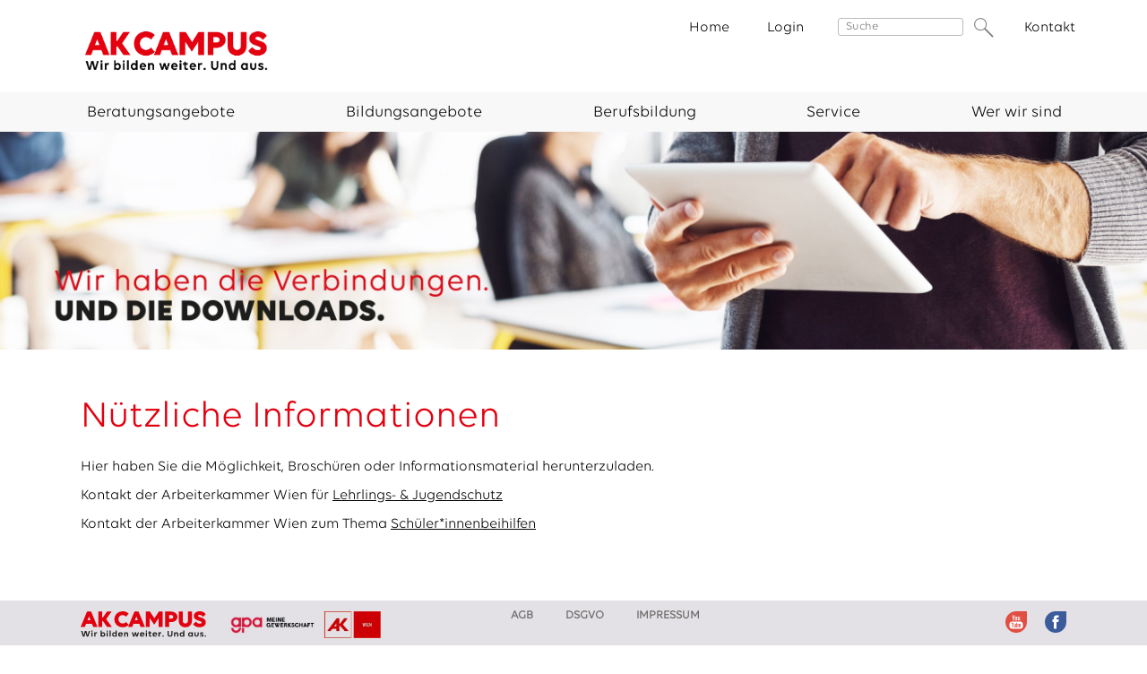

--- FILE ---
content_type: text/html; charset=utf-8
request_url: https://www.ak-campus.at/service/downloads-und-links
body_size: 6002
content:
<!DOCTYPE html>
<html lang="de-DE">
<head>

<meta charset="utf-8">
<!-- 
	website by mangomoon.at

	This website is powered by TYPO3 - inspiring people to share!
	TYPO3 is a free open source Content Management Framework initially created by Kasper Skaarhoj and licensed under GNU/GPL.
	TYPO3 is copyright 1998-2026 of Kasper Skaarhoj. Extensions are copyright of their respective owners.
	Information and contribution at https://typo3.org/
-->



<title>ak-campus: Downloads und Links</title>
<meta name="generator" content="TYPO3 CMS" />
<meta name="viewport" content="width=device-width,initial-scale=1" />
<meta property="og:title" content="Downloads und Links" />
<meta name="twitter:card" content="summary" />


<link rel="stylesheet" href="/typo3temp/assets/css/7015c8c4ac5ff815b57530b221005fc6.css?1668516440" media="all">
<link rel="stylesheet" href="/typo3conf/ext/sf_register/Resources/Public/Stylesheets/sf_register.min.css?1709798603" media="all">
<link rel="stylesheet" href="/typo3conf/ext/dp_cookieconsent/Resources/Public/css/dp_cookieconsent.css?1702655532" media="all">
<link rel="stylesheet" href="/typo3conf/ext/mangomoon/Resources/Public/Css/basis.css?1664294199" media="all">
<link rel="stylesheet" href="/typo3conf/ext/mangomoon/Resources/Public/Css/spezial.css?1639492284" media="all">
<link rel="stylesheet" href="/typo3conf/ext/mangomoonspecify/Resources/Public/Css/navi.css?1710159096" media="all">
<link rel="stylesheet" href="/typo3conf/ext/mangomoonspecify/Resources/Public/Css/layout.css?1731315325" media="all">
<link rel="stylesheet" href="/typo3conf/ext/mangomoonspecify/Resources/Public/Css/rte.css?1747040405" media="all">
<link rel="stylesheet" href="/typo3conf/ext/mangomoonspecify/Resources/Public/Css/letzte.css?1763040607" media="all">



<script src="/typo3conf/ext/mangomoon/Resources/Public/JavaScript/jquery.js?1639492288"></script>


<link rel="shortcut icon" href="/favicon.ico">
  <link rel="icon" type="image/png" href="/favicon.png" sizes="32x32">
  <link rel="icon" type="image/png" href="/favicon.png" sizes="96x96">
  <link rel="apple-touch-icon" sizes="180x180" href="/apple-touch-icon.png">
  <meta name="msapplication-TileColor" content="#ffffff">
  <meta name="msapplication-TileImage" content="/mstile-144x144.png">
  <link rel="icon" type="image/svg+xml" href="/favicon.svg" sizes="any">

  <script type="text/javascript">
    /*<![CDATA[*/
    <!--
    $(document).ready(function(){
      $('#hamburger').click(function(){
        $('#navim').toggle();
        $('#stoerermobil').toggle(); 
      });
    });
    

  

    // -->
      /*]]>*/

  </script><script data-ignore="1" data-cookieconsent="statistics" type="text/plain"></script>
<link rel="canonical" href="https://www.ak-campus.at/service/downloads-und-links"/>
</head>
<body class="pagelayout-0" id="page-165">





<div id="fb-root"></div>

<script data-ignore="1" data-cookieconsent="statistics" type="text/plain">
<!-- Matomo -->

  var _paq = window._paq = window._paq || [];
  /* tracker methods like "setCustomDimension" should be called before "trackPageView" */
  _paq.push(['trackPageView']);
  _paq.push(['enableLinkTracking']);
  (function() {
    var u="https://statistik.ak-campus.at/";
    _paq.push(['setTrackerUrl', u+'matomo.php']);
    _paq.push(['setSiteId', '1']);
    var d=document, g=d.createElement('script'), s=d.getElementsByTagName('script')[0];
    g.async=true; g.src=u+'matomo.js'; s.parentNode.insertBefore(g,s);
  })();

<!-- End Matomo Code -->
</script>

 <script data-ignore="1" data-cookieconsent="statistics" async defer crossorigin="anonymous" data-src="https://connect.facebook.net/de_DE/sdk.js#xfbml=1&version=v9.0" nonce="1CCJQIxC"></script>

<!-- End Matomo Code -->
<a class="sr-only sr-only-focusable" href="#mitte"><span>Zum Inhalt springen</span></a>
<div class="sr-only">Aktuelle Seite: Downloads und Links</div>
<div class="container-fluid" id="kopfhuelle">
  <div class="container" id="kopf">
    <div class="row">  
      <div class="col logo">
        <a href="/home"><img src="/typo3conf/ext/mangomoonspecify/Resources/Public/img/logo.png" alt="AK CAMPUS Logo"/></a>
      </div>
      <div class="col navi2">
        <div><a id="topnavihome" href="/home">Home</a></div>
        <div>
          
              <a id="topnavilogin" href="/login">Login</a>
            
        </div>
        <div id="topnavisuche">
          <form method="get" id="form_kesearch_searchfield" name="form_kesearch_searchfield" action="/suche/">
            <input type="text" id="ke_search_searchfield_sword" name="tx_kesearch_pi1[sword]" placeholder="Suche" />
            <input type="image" src="/typo3conf/ext/mangomoonspecify/Resources/Public/img/lupe.svg" class="topnavisuchesubmit" value="Submit" id="ke_search_searchfield_submit" alt="Find" />
          </form>
        </div>
        <div id="topnavikontakt"><a href="/kontakt">Kontakt</a></div>
      </div>
  </div>
  </div>
  <div class="container-fluid" id="navibg">
    <div class="container">
      <nav class="row">
        

<div id="nav-toggler"><span></span></div>

    
	<div class="menu-block" id="main-menu">
		

          

          
          
          
            
                <div id="linkto-335" class="nav-item dropdown has-megamenu ">
                  
                  <a class="nav-link dropdown-toggle" href="#" data-bs-toggle="dropdown">Beratungsangebote</a>
                
                
                  <div class="level-2 ">
                    
                      
                      
                          <div class="nav-item-box">
                            <a class="megalink" href="/beratungen/mobbing" target="" title="Mobbing"></a>
                            <div class="nib-li">
                              <img src="/fileadmin/user_upload/akc_mobbing.svg" class="nav-item-img" />
                            </div>
                            <div class="nib-re">
                              <!--<a href="/beratungen/mobbing" target="" title="Mobbing" class="navi-item-titel">-->
                              <div class="navi-item-titel">Mobbing-Beratung</div>
                              <!--</a>-->
                                <p>Wie lassen sie nicht allein.<br /> <strong>UND FINDEN EINE LÖSUNG.</strong></p>
                              <!--<a href="/beratungen/mobbing" target="" title="Mobbing" class="doppelpfeil">
                                &gt;&gt;
                              </a>-->
                            </div>
                            
                          
                          <!---->
                          
                          
                        </div>
                        
                        
                    
                      
                      
                          <div class="nav-item-box">
                            <a class="megalink" href="/beratungen/burnout" target="" title="Burnout"></a>
                            <div class="nib-li">
                              <img src="/fileadmin/user_upload/akc_burnout.svg" class="nav-item-img" />
                            </div>
                            <div class="nib-re">
                              <!--<a href="/beratungen/burnout" target="" title="Burnout" class="navi-item-titel">-->
                              <div class="navi-item-titel">Burnout-Beratung</div>
                              <!--</a>-->
                                <p>Wir rüsten sie für Krisen.<br /> <strong>UND TRAINIEREN IHRE<br /> WIDERSTANDSKRAFT.</strong></p>
                              <!--<a href="/beratungen/burnout" target="" title="Burnout" class="doppelpfeil">
                                &gt;&gt;
                              </a>-->
                            </div>
                            
                          
                          <!---->
                          
                          
                        </div>
                        
                        
                    
                    </div>
                </div>
              

      
      
    

          
          
          
            
                <div id="linkto-5" class="nav-item dropdown has-megamenu ">
                  
                  <a class="nav-link dropdown-toggle" href="#" data-bs-toggle="dropdown">Bildungsangebote</a>
                
                
                  <div class="level-2 ">
                    
                      
                      
                          <div class="nav-item-box">
                            <a class="megalink" href="/bildungsangebote/lehrabschluss" target="" title="Lehrabschluss"></a>
                            <div class="nib-li">
                              <img src="/fileadmin/user_upload/akc_lap.svg" class="nav-item-img" />
                            </div>
                            <div class="nib-re">
                              <!--<a href="/bildungsangebote/lehrabschluss" target="" title="Lehrabschluss" class="navi-item-titel">-->
                              <div class="navi-item-titel">Lehrabschluss</div>
                              <!--</a>-->
                                <p>Lehrabschluss –&nbsp;<br /> wir helfen nach.<br /> <strong>UND WEITER.</strong></p>
                              <!--<a href="/bildungsangebote/lehrabschluss" target="" title="Lehrabschluss" class="doppelpfeil">
                                &gt;&gt;
                              </a>-->
                            </div>
                            
                          
                          <!---->
                          
                          
                        </div>
                        
                        
                    
                      
                      
                          <div class="nav-item-box">
                            <a class="megalink" href="/bildungsangebote/lehrabschluss-ausserordentlich" target="" title="Lehrabschluss außerordentlich"></a>
                            <div class="nib-li">
                              <img src="/fileadmin/user_upload/akc_lap.svg" class="nav-item-img" />
                            </div>
                            <div class="nib-re">
                              <!--<a href="/bildungsangebote/lehrabschluss-ausserordentlich" target="" title="Lehrabschluss außerordentlich" class="navi-item-titel">-->
                              <div class="navi-item-titel">Lehrabschluss außerordentlich</div>
                              <!--</a>-->
                                <p>Lehrabschluss –<br /> wir helfen nach.<br /> <strong>UND WEITER.</strong></p>
                              <!--<a href="/bildungsangebote/lehrabschluss-ausserordentlich" target="" title="Lehrabschluss außerordentlich" class="doppelpfeil">
                                &gt;&gt;
                              </a>-->
                            </div>
                            
                          
                          <!---->
                          
                          
                        </div>
                        
                        
                    
                    </div>
                </div>
              

      
      
    

          
          
          
            
                <div id="linkto-418" class="nav-item dropdown has-megamenu ">
                  
                  <a class="nav-link dropdown-toggle" href="#" data-bs-toggle="dropdown">Berufsbildung</a>
                
                
                  <div class="level-2 ">
                    
                      
                      
                          <div class="nav-item-box">
                            <a class="megalink" href="/berufsbildung/aktuelles" target="" title="Aktuelles"></a>
                            <div class="nib-li">
                              <img src="/fileadmin/user_upload/akc_service_aktuelles.svg" class="nav-item-img" />
                            </div>
                            <div class="nib-re">
                              <!--<a href="/berufsbildung/aktuelles" target="" title="Aktuelles" class="navi-item-titel">-->
                              <div class="navi-item-titel">Aktuelles</div>
                              <!--</a>-->
                                
                              <!--<a href="/berufsbildung/aktuelles" target="" title="Aktuelles" class="doppelpfeil">
                                &gt;&gt;
                              </a>-->
                            </div>
                            
                          
                          <!---->
                          
                          
                        </div>
                        
                        
                    
                      
                      
                          <div class="nav-item-box">
                            <a class="megalink" href="/berufsbildung/gesetzliche-grundlagen" target="" title="Gesetzliche Grundlagen"></a>
                            <div class="nib-li">
                              <img src="/fileadmin/user_upload/akc_service_berufsbildung.svg" class="nav-item-img" />
                            </div>
                            <div class="nib-re">
                              <!--<a href="/berufsbildung/gesetzliche-grundlagen" target="" title="Gesetzliche Grundlagen" class="navi-item-titel">-->
                              <div class="navi-item-titel">Gesetzliche Grundlagen</div>
                              <!--</a>-->
                                
                              <!--<a href="/berufsbildung/gesetzliche-grundlagen" target="" title="Gesetzliche Grundlagen" class="doppelpfeil">
                                &gt;&gt;
                              </a>-->
                            </div>
                            
                          
                          <!---->
                          
                          
                        </div>
                        
                        
                    
                    </div>
                </div>
              

      
      
    

          
          
          
            
                <div id="linkto-4" class="nav-item dropdown has-megamenu active">
                  
                  <a class="nav-link dropdown-toggle" href="#" data-bs-toggle="dropdown">Service</a>
                
                
                  <div class="level-2 ">
                    
                      
                      
                          <div class="nav-item-box">
                            <a class="megalink" href="/service/bibliothek-der-ak" target="" title="Bibliothek der AK"></a>
                            <div class="nib-li">
                              <img src="/fileadmin/user_upload/akc_service_bibliothek.svg" class="nav-item-img" />
                            </div>
                            <div class="nib-re">
                              <!--<a href="/service/bibliothek-der-ak" target="" title="Bibliothek der AK" class="navi-item-titel">-->
                              <div class="navi-item-titel">Bibliothek der AK</div>
                              <!--</a>-->
                                
                              <!--<a href="/service/bibliothek-der-ak" target="" title="Bibliothek der AK" class="doppelpfeil">
                                &gt;&gt;
                              </a>-->
                            </div>
                            
                          
                          <!---->
                          
                          
                        </div>
                        
                        
                    
                      
                      
                          <div class="nav-item-box">
                            <a class="megalink" href="/service/lap-nicht-bestanden" target="" title="Wir lassen Dich nicht hängen"></a>
                            <div class="nib-li">
                              <img src="/fileadmin/user_upload/akc_service_nichtbestanden.svg" class="nav-item-img" />
                            </div>
                            <div class="nib-re">
                              <!--<a href="/service/lap-nicht-bestanden" target="" title="Wir lassen Dich nicht hängen" class="navi-item-titel">-->
                              <div class="navi-item-titel">LAP nicht bestanden?</div>
                              <!--</a>-->
                                <p>Wir helfen auf.<br /> <strong>UND WEITER.</strong></p>
                              <!--<a href="/service/lap-nicht-bestanden" target="" title="Wir lassen Dich nicht hängen" class="doppelpfeil">
                                &gt;&gt;
                              </a>-->
                            </div>
                            
                          
                          <!---->
                          
                          
                        </div>
                        
                        
                    
                      
                      
                          <div class="nav-item-box">
                            <a class="megalink" href="/service/downloads-und-links" target="" title="Downloads und Links"></a>
                            <div class="nib-li">
                              <img src="/fileadmin/user_upload/akc_Links_Downloads.svg" class="nav-item-img" />
                            </div>
                            <div class="nib-re">
                              <!--<a href="/service/downloads-und-links" target="" title="Downloads und Links" class="navi-item-titel">-->
                              <div class="navi-item-titel">Downloads und Links</div>
                              <!--</a>-->
                                <p>Wir haben die Verbindungen.<br /> <strong>UND DIE DOWNLOADS.</strong></p>
                              <!--<a href="/service/downloads-und-links" target="" title="Downloads und Links" class="doppelpfeil">
                                &gt;&gt;
                              </a>-->
                            </div>
                            
                          
                          <!---->
                          
                          
                        </div>
                        
                        
                    
                      
                      
                          <div class="nav-item-box">
                            <a class="megalink" href="/service/unsere-schulkooperationen" target="" title="Unsere Schulkooperationen"></a>
                            <div class="nib-li">
                              <img src="/fileadmin/user_upload/Schulkooperationen.svg" class="nav-item-img" />
                            </div>
                            <div class="nib-re">
                              <!--<a href="/service/unsere-schulkooperationen" target="" title="Unsere Schulkooperationen" class="navi-item-titel">-->
                              <div class="navi-item-titel">Unsere Schulkooperationen</div>
                              <!--</a>-->
                                <p>Wir setzen auf Zusammenarbeit.<br /> <strong>UND ZUKUNFT.</strong></p>
                              <!--<a href="/service/unsere-schulkooperationen" target="" title="Unsere Schulkooperationen" class="doppelpfeil">
                                &gt;&gt;
                              </a>-->
                            </div>
                            
                          
                          <!---->
                          
                          
                        </div>
                        
                        
                    
                    </div>
                </div>
              

      
      
    

          
          
          
            
                <div id="linkto-8" class="nav-item dropdown has-megamenu ">
                  
                  <a class="nav-link dropdown-toggle" href="#" data-bs-toggle="dropdown">Wer wir sind</a>
                
                
                  <div class="level-2 ">
                    
                      
                      
                          <div class="nav-item-box">
                            <a class="megalink" href="/wer-wir-sind/ueber-uns" target="" title="Über uns"></a>
                            <div class="nib-li">
                              <img src="/fileadmin/user_upload/akc_leitbild.png" class="nav-item-img" />
                            </div>
                            <div class="nib-re">
                              <!--<a href="/wer-wir-sind/ueber-uns" target="" title="Über uns" class="navi-item-titel">-->
                              <div class="navi-item-titel">Über uns</div>
                              <!--</a>-->
                                <p>Was wir können.<br /> <strong>UND WAS WIR TUN.</strong></p>
                              <!--<a href="/wer-wir-sind/ueber-uns" target="" title="Über uns" class="doppelpfeil">
                                &gt;&gt;
                              </a>-->
                            </div>
                            
                          
                          <!--
                            <div class="col-megamenu">
                              
                              <div class="level-3">
                                  
                                      <div class="level-3 ">
                                          <a href="/wer-wir-sind/unser-leitbild" target="" title="Leitbild der Fachausschüsse">
                                              Leitbild der Fachausschüsse
                                          </a>
                                      </div>
                                  
                              </div>
                            </div>
                          -->
                          
                          
                        </div>
                        
                        
                    
                      
                      
                          <div class="nav-item-box">
                            <a class="megalink" href="/wer-wir-sind/buero-der-fachausschuesse" target="" title="Büro der Fachausschüsse"></a>
                            <div class="nib-li">
                              <img src="/fileadmin/user_upload/akc_werwirsind.png" class="nav-item-img" />
                            </div>
                            <div class="nib-re">
                              <!--<a href="/wer-wir-sind/buero-der-fachausschuesse" target="" title="Büro der Fachausschüsse" class="navi-item-titel">-->
                              <div class="navi-item-titel">Büro der Fachausschüsse</div>
                              <!--</a>-->
                                <p>Wofür wir stehen.<br /> <strong>UND WAS UNS WICHTIG IST.</strong></p>
                              <!--<a href="/wer-wir-sind/buero-der-fachausschuesse" target="" title="Büro der Fachausschüsse" class="doppelpfeil">
                                &gt;&gt;
                              </a>-->
                            </div>
                            
                          
                          <!--
                            <div class="col-megamenu">
                              
                              <div class="level-3">
                                  
                                      <div class="level-3 ">
                                          <a href="/wer-wir-sind/buero-der-fachausschuesse/leitbild-buero" target="" title="Leitbild des Büros">
                                              Leitbild des Büros
                                          </a>
                                      </div>
                                  
                              </div>
                            </div>
                          -->
                          
                          
                        </div>
                        
                        
                    
                    </div>
                </div>
              

      
      
    

  </div>

      </nav>
    </div>
  </div>
  
</div>

<div id="mitteseite">
<!--TYPO3SEARCH_begin-->


  
    
    <div class="container-fluid" id ="ganzoben">

    <div class="row">
      <div class="col" id="ganzebreiteoben">
        
<div id="c1366" class="frame frame-default frame-type-textmedia frame-layout-0"><div class="ce-textpic ce-center ce-above"><div class="ce-gallery" data-ce-columns="1" data-ce-images="1"><div class="ce-outer"><div class="ce-inner"><div class="ce-row"><div class="ce-column"><figure class="image"><img class="image-embed-item" src="/fileadmin/user_upload/KdOfMYzA_3000.jpg" width="3000" height="502" loading="lazy" alt="" /></figure></div></div></div></div></div></div></div>


      </div>
    </div>

    </div>
    
  
  
  
<div class="container" id="mitte">

  <div class="row">
    <div class="col" id="oben">
      
<div id="c256" class="frame frame-default frame-type-textmedia frame-layout-0"><header><h1 class="">
                Nützliche Informationen
            </h1></header><div class="ce-textpic ce-right ce-intext"><div class="ce-bodytext"><p>Hier haben&nbsp;Sie die Möglichkeit, Broschüren oder Informationsmaterial herunterzuladen.</p><p>Kontakt der Arbeiterkammer Wien für <a href="https://wien.arbeiterkammer.at/kontakt-lehre" target="_blank" rel="noreferrer">Lehrlings- &amp; Jugendschutz</a></p><p>Kontakt der Arbeiterkammer Wien zum Thema <a href="https://wien.arbeiterkammer.at/beratung/bildung/bildungsfoerderungen/Schul_und_Heimbeihilfe.html" target="_blank" rel="noreferrer">Schüler*innenbeihilfen</a></p><p>&nbsp;</p></div></div></div>


<div id="c656" class="frame frame-default frame-type-textmedia frame-layout-0"><header><h1 class="">
                Hilfreiche Links
            </h1></header><div class="ce-textpic ce-right ce-intext"><div class="ce-bodytext"><p>Relevante&nbsp;<strong>Links</strong> zu den Organisationen:</p><ul><li><a href="https://www.arbeiterkammer.at/index.html" target="_blank" rel="noreferrer">Arbeiterkammer Wien</a></li><li><a href="https://www.gpa.at/" target="_blank" rel="noreferrer">Gewerkschaft GPA</a></li><li><a href="http://www.asyl.at/" title="Opens external link in new window" target="_blank" class="external-link-new-window" rel="noreferrer">Asylkoordination</a></li><li><a href="http://www.migrant.at/" title="Opens external link in new window" target="_blank" class="external-link-new-window" rel="noreferrer">Beratungszentrum für MigrantInnen</a></li><li><a href="http://www.zara.or.at/" title="Opens external link in new window" target="_blank" class="external-link-new-window" rel="noreferrer">ZARA</a></li></ul></div></div></div>


    </div>
  </div>
  <!-- Mitte -->

    
    <!-- 1 + 2 + 3 -->
    

    <!-- 1 + 2 -->
    
    
    <!-- 1 + 3 -->
    
    
    <!-- 2 + 3 -->
    
    
    <!-- 2 -->
    

  <div class="row">
    <div class="col" id="unten">
      
    </div>
  </div>    
    
</div>




<!--TYPO3SEARCH_end-->
</div> <!-- Ende id="mitte" -->
    <footer class="container-fluid" id="fuss">
      <div class="container">
        <div id="logosimfuss">
          <div id="ak-campus-logo-fuss"><a href="/home"><img src="/typo3conf/ext/mangomoonspecify/Resources/Public/img/logo.svg" /></a></div>
          <div id="ak-logo"><a href="https://www.gpa.at/" target="_blank"><img src="/typo3conf/ext/mangomoonspecify/Resources/Public/img/gpa-logo.jpg" /></a> <a href="https://wien.arbeiterkammer.at/" target="_blank"><img src="/typo3conf/ext/mangomoonspecify/Resources/Public/img/ak-logo.jpg" /></a></div>
          
        </div>
        <div id="navfuss"><div><a href="/agb">AGB</a></div><div><a href="/datenschutz">DSGVO</a></div><div class="l"><a href="/impressum">Impressum</a></div></div>
        <div id="social-fuss"><!--a href="#" target="_blank"><div class="icon icon-twitter"><img src="/typo3conf/ext/mangomoon/Resources/Public/Icons/Twitter.svg" /></div></a--><a href="https://www.youtube.com/channel/UCvu_07aIbPWIxYBNrX9Fsuw" target="_blank"><div class="icon icon-youtube"><img src="/typo3conf/ext/mangomoonspecify/Resources/Public/icons/Youtube.svg" /></div></a><!--a href="https://www.instagram.com/akcampus/" target="_blank"><div class="icon icon-youtube"><img src="/Specify/icons/Instagramm.svg" /></div></a--><!--a href="#" target="_blank"><div class="icon icon-linkedin"><img src="/typo3conf/ext/mangomoon/Resources/Public/Icons/Linkedin.svg" /></div></a--><a href="https://www.facebook.com/akcampus.at" target="_blank"><div class="icon icon-facebook"><img src="/typo3conf/ext/mangomoonspecify/Resources/Public/icons/Facebook.svg" /></div></a></div>
      </div>
    </footer>
<

<script src="/typo3conf/ext/form_crshield/Resources/Public/JavaScript/FormCrShield.js?1733328589"></script>
<script src="/typo3conf/ext/sf_register/Resources/Public/JavaScript/sf_register.min.js?1709798603"></script>
<script src="/typo3conf/ext/dp_cookieconsent/Resources/Public/JavaScript/dp_cookieconsent.js?1702655532"></script>
<script src="/typo3conf/ext/mangomoon/Resources/Public/JavaScript/jquery.smartmenus.min.js?1639492288"></script>
<script src="/typo3conf/ext/mangomoon/Resources/Public/JavaScript/startsmartmenus.js?1639492288"></script>
<script src="/typo3conf/ext/mangomoon/Resources/Public/JavaScript/jquery.fancybox.min.js?1639492288"></script>
<script src="/typo3conf/ext/mangomoon/Resources/Public/JavaScript/mango.js?1639492288"></script>
<script src="/typo3conf/ext/mangomoonspecify/Resources/Public/Js/mango_letzte.js?1671108822"></script>

<!--
  ~ Copyright (c) 2021.
  ~
  ~ @category   TYPO3
  ~
  ~ @copyright  2021 Dirk Persky (https://github.com/DirkPersky)
  ~ @author     Dirk Persky <info@dp-wired.de>
  ~ @license    MIT
  -->



<!-- Begin Cookie Consent plugin by Dirk Persky - https://github.com/DirkPersky/typo3-dp_cookieconsent -->
<script type="text/plain" data-ignore="1" data-dp-cookieDesc="layout">
    <!--
  ~ Copyright (c) 2021.
  ~
  ~ @category   TYPO3
  ~
  ~ @copyright  2021 Dirk Persky (https://github.com/DirkPersky)
  ~ @author     Dirk Persky <info@dp-wired.de>
  ~ @license    MIT
  -->

Diese Website benutzt Cookies, die für den technischen Betrieb der Website erforderlich sind und stets gesetzt werden. Andere Cookies, um Inhalte und Anzeigen zu personalisieren und die Zugriffe auf unsere Website zu analysieren, werden nur mit Ihrer Zustimmung gesetzt. Außerdem geben wir Informationen zu Ihrer Verwendung unserer Website an unsere Partner für soziale Medien, Werbung und Analysen weiter.



</script>
<script type="text/plain" data-ignore="1" data-dp-cookieSelect="layout">
    <!--
  ~ Copyright (c) 2021.
  ~
  ~ @category   TYPO3
  ~
  ~ @copyright  2021 Dirk Persky (https://github.com/DirkPersky)
  ~ @author     Dirk Persky <info@dp-wired.de>
  ~ @license    MIT
  -->

<div class="dp--cookie-check">
    <label for="dp--cookie-required">
        <input class="dp--check-box" id="dp--cookie-required" type="checkbox" name="" value="" checked disabled>
        Notwendig
    </label>
    <label for="dp--cookie-statistics">
        <input class="dp--check-box" id="dp--cookie-statistics" type="checkbox" name="" value="">
        Statistiken
    </label>
    <label for="dp--cookie-marketing">
        <input class="dp--check-box" id="dp--cookie-marketing"  type="checkbox" name="" value="">
        Marketing
    </label>
</div>

</script>
<script type="text/plain" data-ignore="1" data-dp-cookieRevoke="layout">
    <div class="dp--revoke {{classes}}">
    <i class="dp--icon-fingerprint"></i>
    <span class="dp--hover">Cookies</span>
</div>
</script>
<script type="text/plain" data-ignore="1" data-dp-cookieIframe="layout">
    <div class="dp--overlay-inner" data-nosnippet>
    <div class="dp--overlay-header">{{notice}}</div>
    <div class="dp--overlay-description">{{desc}}</div>
    <div class="dp--overlay-button">
        <button class="db--overlay-submit" onclick="window.DPCookieConsent.forceAccept(this)"
                data-cookieconsent="{{type}}">
        {{btn}}
        </button>
    </div>
</div>

</script>
<script type="text/javascript" data-ignore="1">
    window.cookieconsent_options = {
        overlay: {
            notice: true,
            box: {
                background: 'rgba(0,0,0,.8)',
                text: '#fff'
            },
            btn: {
                background: '#b81839',
                text: '#fff'
            }
        },
        content: {
            message:'Diese Website benutzt Cookies, die für den technischen Betrieb der Website erforderlich sind und stets gesetzt werden. Andere Cookies, um Inhalte und Anzeigen zu personalisieren und die Zugriffe auf unsere Website zu analysieren, werden nur mit Ihrer Zustimmung gesetzt. Außerdem geben wir Informationen zu Ihrer Verwendung unserer Website an unsere Partner für soziale Medien, Werbung und Analysen weiter.',
            dismiss:'Cookies zulassen!',
            allow:'Speichern',
            deny: 'Ablehnen',
            link:'Mehr Infos',
            href:'/service/downloads-und-links',
            target:'_blank',
            'allow-all': 'Alle akzeptieren!',
            config: 'Anpassen',
            'config-header':  'Einstellungen für die Zustimmung anpassen',


            cookie: 'Cookies',
            duration: 'Duration',
            vendor: 'Vendor',

            media: {
                notice: 'Cookie-Hinweis',
                desc: 'Durch das Laden dieser Ressource wird eine Verbindung zu externen Servern hergestellt, die Cookies und andere Tracking-Technologien verwenden, um die Benutzererfahrung zu personalisieren und zu verbessern. Weitere Informationen finden Sie in unserer Datenschutzerklärung.',
                btn: 'Erlaube Cookies und lade diese Ressource',
            }
        },
        theme: 'edgeless',
        position: 'bottom-right',
        type: 'opt-out',
        revokable: true,
        reloadOnRevoke: false,
        checkboxes: {"statistics":"false","marketing":"false"},
        cookies: [],
        palette: {
            popup: {
                background: 'rgba(0,0,0,.8)',
                text: '#fff'
            },
            button: {
                background: '#b81839',
                text: '#fff',
            }
        }
    };
</script>
<!-- End Cookie Consent plugin -->
</body>
</html>

--- FILE ---
content_type: text/css; charset=utf-8
request_url: https://www.ak-campus.at/typo3conf/ext/mangomoon/Resources/Public/Css/spezial.css?1639492284
body_size: 2718
content:

/* ####################################################################################################################### */
/* ################################# mangomoon ########################################################################### */
/* ####################################################################################################################### */

/*####################### Grundeinstellungen #####*/

.frame {
  margin-bottom: 48px;
}
.ce-intext.ce-right .ce-gallery, .ce-intext.ce-left .ce-gallery, .ce-above .ce-gallery {
  margin-bottom: 5px;
}
img {
  height: auto;
  vertical-align: middle;
  max-width: 100%;
}
figure {
  max-width: 100%;
}
table {
  border-collapse: collapse;
}
td {
  vertical-align: middle;
}

#ganzebreiteoben.col, #ganzebreiteunten.col{
  padding:0;
}


.einspaltigspaltig #mitte {
  margin-left: 20%;
  margin-right: 20%;
}

/*####################### INHALTSELEMENTE #####*/

.frame-space-before-extra-small { margin-top: 0.1rem; }
.frame-space-before-small { margin-top: 0.6rem; }
.frame-space-before-medium { margin-top: 1rem; }
.frame-space-before-large { margin-top: 1.5rem; }
.frame-space-before-extra-large { margin-top: 2.5rem; }

.frame-space-after-extra-small { margin-bottom: 0.1rem; }
.frame-space-after-small { margin-bottom: 0.6rem; }
.frame-space-after-medium { margin-bottom: 1rem; }
.frame-space-after-large { margin-bottom: 1.5rem; }
.frame-space-after-extra-large { margin-bottom: 2.5rem; }






/* Video volle Breite und responsive einbetten: Text with Media, und nur 1 Stück */


/*figure.video {
  width: 100%;
  display: block;
}
.video-embed {
  position: relative;
  display: block;
  width: 100%;
  padding: 0;
  overflow: hidden;
}
.video-embed::before {
  padding-top: 56.25%;
  display: block;
  content: "";
}
.video-embed-item {
  position:absolute;
  top:0;
  left:0;
  width:100%;
  height:100%;
  border:0;
}
.embed-responsive-21by9::before {
 padding-top:42.8571428571%
}
.embed-responsive-16by9::before {
 padding-top:56.25%
}
.embed-responsive-4by3::before {
 padding-top:75%
}
.embed-responsive-1by1::before {
 padding-top:100%
}
.embed-responsive-by::before {
 padding-top:0%
}*/




.frame-layout-2 .video-embed {
  position: relative;
  padding-bottom: 55%;
  padding-top: 15px;
  /*height: 0;*/
  overflow: hidden;
}

.frame-layout-2 .video-embed iframe {
  position: absolute;
  top: 0;
  left: 0;
  width: 100%;
  height: 100%;
}

.ce-gallery.bilderzahl-1 .ce-inner,.ce-gallery.bilderzahl-1 .ce-outer,.ce-gallery.bilderzahl-1 .ce-column {
  float: none;
}

/* Galeriemodul: Images only, */
.ce-gallery-only {
  display: flex;
  flex-flow: row wrap;
  justify-content: space-between;
}
/*.ce-gallery-only::after {
  content: "";
  flex: auto;
}*/
@media (min-width: 550px) {
  
  .bild-in-galerie {
    margin-bottom: 20px;
    height: auto;
    overflow-y: hidden;
  }
  
  
  .bildernebeneinander-1 .bild-in-galerie {
    max-width: 100%;
    margin-bottom: 24px;
  }
   .frame-layout-1 .bildernebeneinander-1 figcaption {
    max-width: 100%;
  }
  .bildernebeneinander-2 .bild-in-galerie, .frame-layout-1 .bildernebeneinander-2 figcaption {
    max-width: 48.6%;
  }
  .bildernebeneinander-3 .bild-in-galerie, .frame-layout-1 .bildernebeneinander-3 figcaption {
    max-width: 31.6%;
  }
  .bildernebeneinander-4 .bild-in-galerie, .frame-layout-1 .bildernebeneinander-4 figcaption {
    max-width: 23.6%;
  }
  .bildernebeneinander-5 .bild-in-galerie, .frame-layout-1 .bildernebeneinander-5 figcaption {
    max-width: 18.6%;
  }
  .bildernebeneinander-6 .bild-in-galerie, .frame-layout-1 .bildernebeneinander-6 figcaption {
    max-width: 15.3%;
  }
  .bildernebeneinander-7 .bild-in-galerie, .frame-layout-1 .bildernebeneinander-7 figcaption {
    max-width: 12.8%;
  }
  .bildernebeneinander-8 .bild-in-galerie, .frame-layout-1 .bildernebeneinander-8 figcaption {
    max-width: 11.1%;
  }
  .frame-layout-1 .bild-in-galerie figure {
    height: 0;
    padding-bottom: 50%;
  }
  .frame-layout-2 .bild-in-galerie figure {
    height: 0;
    padding-bottom: 100%;
  }
  /* quadratisch */
  .frame-layout-3 .bild-in-galerie {
    width: 100%;
  }
  .frame-layout-3 .bild-in-galerie figure a {
    position:relative;
    width: 100%;
    max-width: 100%;
    display: block;
    overflow: hidden;
}
  .frame-layout-3 .bild-in-galerie figure a:before {
    content: "";
    display:block;
    padding-top: 100%;
    overflow: hidden;
  }
  .frame-layout-3 .bild-in-galerie figure img {
    position: absolute;
    top: 0;
    left: 0;
    right: 0;
    bottom: 0;
    width:100%;
    height: 100%;
    object-fit: cover;
  }
  .bild-in-galerie figcaption, .bild-in-galerie .copyrightimage {
    display: none;
  }
}
.fancycopyright {
  font-size: 0.7em;
}
.bild-in-galerie img{
  width: 100%;
  height: auto;
}
figure.image {
    margin:0;
    margin-bottom: 10px;
}





/* Hintergrundbild: Layout = 4 (Hintergundbild)*/

.container-hintergundbild {
  position: relative;
}
.container-hintergundbild .hintergrundbild {
  position: relative;
  top:0;
  left:0;
  width: 100%;
  height:100%;
}
.container-hintergundbild .vordergrund {
  position: absolute;
  top:0;
  left:0;
  padding:40px;
  width: 100%;

}
.container-hintergundbild .vordergrund .ce-headline-center {
  color: #fff;
}
.container-hintergundbild .vordergrund .kasten {
  padding: 5px;
  background: rgba(255,255,255,0.5);
}
.container-hintergundbild .vordergrund header, .container-hintergundbild .vordergrund p {
  background: rgba(255,255,255,0.5);
  padding: 16px 6px;
}


/*Highlight: Hintergrundbild 16:9*/

.container-highlight {
  position: relative;
  width: 100%; 
  padding-bottom: 56%;
}
.container-highlight  figure{
  position: absolute;
  top:0;
  left:0;
  overflow: hidden;
  height: 100%;
  width: 100%;
}
.container-highlight .vordergrundlink{
  position: absolute;
  top:0;
  left:0;
  overflow: hidden;
  height: 100%;
  width: 100%;
}
.container-highlight a:hover .vordergrundlink{
  background: rgba(255,255,255,0.1);
}

/*   Rahmen Logokasten   */
.frame-logokasten {
  border: solid 1px #ddd;
}
.frame-logokasten .ce-gallery {
  background: #fff;
}



/*  Überschriften Layout  */
.ce-headline-center {
  text-align: center;
}
.ce-headline-right {
  text-align: right;
}
.ce-headline-rot {
  color: #d51212;
}
.ce-headline-rot a, .ce-headline-rotcenter a {
  color: #d51212;
}
.ce-headline-rotcenter {
  color: #d51212;
  text-align: center;
}
ce-headline-kasten {
  border: 1px solid #ddd;
  padding: 8px;
}
ce-headline-kastencenter {
  border: 1px solid #ddd;
  padding: 8px;
  text-align: center;
}



.ce-center .ce-row {
  /*justify-content: center;*/
}



.ce-intext.ce-left .ce-gallery {
  margin-right: 20px;
}
p.text-center {
  text-align: center;
}



/*  Bild im Text, rechts und links*/ 
.ce-intext.ce-right .ce-gallery, .ce-intext.ce-left .ce-gallery {
  max-width: 66%;
  margin-top: 10px;
}
@media (max-width: 550px) {
  .ce-intext.ce-right .ce-gallery, .ce-intext.ce-left .ce-gallery {
    max-width: 100%;
/*    margin-left: 0;
    margin-right: 0;*/
  }
}
.ce-intext.ce-right p.kasten, .ce-intext.ce-left p.kasten {
    display: inline-block;
}

/*  Bild neben dem text, rechts und links*/
.ce-intext.ce-right.ce-nowrap p.kasten, .ce-intext.ce-left.ce-nowrap  p.kasten {
    display: block;
}
.ce-intext.ce-right.ce-nowrap .ce-gallery, .ce-intext.ce-left.ce-nowrap  .ce-gallery {
  margin-top: 26px;
  max-width: 50%;
}
@media (max-width: 550px) {
  .ce-intext.ce-right.ce-nowrap .ce-gallery, .ce-intext.ce-left.ce-nowrap  .ce-gallery {
    max-width: 100%;
    margin-left: 0;
    margin-right: 0;
    float: none;
  }
}




.copyrightimage {
  position: relative;
  /*transform: rotate(-90deg);*/
  /*text-align: right;*/
  top: -10px;
  left:0;
  font-size: 0.6em;
  color:#fff;
  padding-left: 8px;
  margin-bottom: 0;
  margin-top: -5px;
  padding-bottom:0;
  line-height: 2px;
  /*background: rgba(255,255,255,0.2);*/
}


.frame-accordion {
  background: #fff;
  margin-bottom: 8px;
  border-bottom: 1px solid #cdcdcd;
  border-left: 1px solid #cdcdcd;
  border-right: 1px solid #cdcdcd;
}
.frame-accordion header {
  background: #fafafa;
  padding: 6px 8px;
  border-top: 1px solid #cdcdcd;
  cursor: pointer;
  background-image: url('/typo3conf/ext/mangomoon/Resources/Public/Icons/pfeil-nach-unten.svg');
  background-repeat: no-repeat;
  background-position: 98% 50%;
  background-size: 3%;
}
.frame-accordion header.offen {

  background-image: url('/typo3conf/ext/mangomoon/Resources/Public/Icons/pfeil-nach-oben.svg');
}
.frame-accordion header h2{
  margin: 0;
  font-size: 1.1em;
  font-weight: 300;
}
.frame-accordion .ce-textpic {
  padding: 4px;
  display: none;
}


/*   Rahmen Logokasten   */
.frame-logokasten {
  border: solid 1px #666;
}
.frame-logokasten .ce-gallery {
  background: #fff;
  min-height: 130px;
}
.frame-logokasten .ce-bodytext {
  text-align: center;
  padding: 4px;
}
.frame-logokasten figure {
  height: 130px;
  display: table-cell;
  vertical-align: middle;
}

span.unsichtbar {
  display: none;
}



.knopf a {
  background: #fff;
  border-radius: 3px;
  border: solid 1px #5d5c59;
  padding: 8px 20px 12px 20px;
  margin: 12px 12px 8px 0;
  text-decoration: none;
  display: block;
  width: max-content;
}
#knopf a:hover {
  background: red;
}



/* DATEILISTEN */

.ce-uploads.mit-file-size div{
  display: flex;
  justify-content: space-between;
  flex-wrap: nowrap;
  border-bottom: #565656 dotted 1px;
  align-items: flex-end;
}
.ce-uploads-filesize {
  font-size: 0.8em;
}

.ce-uploads-description {
  font-size: 0.8em;
}
.ce-uploads.layout-1 li{
  border: 1px solid #red;
}

.ce-uploads.layout-1.mit-thumb li{
  border: solid 1px #5d5c59;
  padding: 3px;
  display: flex;
}
.ce-uploads.layout-1.mit-thumb li:hover {
  background: #fffbdd;
}


.ce-uploads.layout-1.mit-thumb div,.ce-uploads.layout-1.mit-thumb div a {
    display: flex;
    align-items: center;
}
.ce-uploads.layout-1.mit-thumb img {
  max-width: 90px;
}
.ce-uploads.layout-1.mit-thumb span{
  display: block;
}

/* Uploads layout 2 ############# */

ul.ce-uploads.layout-2.mit-thumb {
  display: flex;
  justify-content: space-between;
}

.ce-uploads.layout-2.mit-thumb li {
  width: 200px;
  height: 300px;
  border: solid 1px #ddd;

}
.ce-uploads.layout-2.mit-thumb li a {
  display: flex;
  justify-content: center;
  margin-top: 25px;
  width: 150px;
  height: 150px;
  overflow: hidden;
  margin-left: auto;
  margin-right: auto;
}
.ce-uploads.layout-2.mit-thumb li div{
  display: block;
}
.ce-uploads.layout-2.mit-thumb li a img{
  object-fit: cover;
  padding:0;
}

/*Sitemap ausgewählter Seiten: Layout 1 = Menü*/
.frame-type-menu_sitemap_pages.frame-layout-1 {
  background: #565656;
  padding: 20px;
  
}

.frame-type-menu_sitemap_pages.frame-layout-1 a {
  text-decoration: none;
  color: #fff;
  padding: 3px;
}
.frame-type-menu_sitemap_pages.frame-layout-1 a:hover {
  background: #898989;
}
.frame-type-menu_sitemap_pages.frame-layout-1 li{
  list-style: none;
  margin: 0;
  padding: 0;
  padding-right: 30px;
  padding-bottom: 12px;
  display: table-cell;
  text-transform: uppercase;
  font-size: 0.9em;
}

.frame-type-menu_sitemap_pages.frame-layout-1 li ul {
  margin-top: 12px;
}
.frame-type-menu_sitemap_pages.frame-layout-1 li ul li{
  display: block;
}



/*container Varianten*/

.container-4col.layout-1 .col-md-9, .container-4col.layout-1 .col-md-6, .container-4col.layout-1 .col-md-4, .container-4col.layout-1 .col-md-3 {
  border-right: dotted 2px #cdcdcd;
}
.container-4col.layout-1 .col-md-9:last-of-type, .container-4col.layout-1 .col-md-6:last-of-type, .container-4col.layout-1 .col-md-4:last-of-type, .container-4col.layout-1 .col-md-3:last-of-type {
  border-right: 0;
}

.schwimmer {
  display: flex;
  flex-wrap: wrap;
  padding-top: 30px;
  padding-bottom: 30px;
}
.schwimmelement {
  flex-basis: 20%;
  border: solid 1px #eee;
  margin-right: 12px;
}




/*######################## MANGOMOON HILFE ########*/
#mangomoon-hilfe {
  position: absolute;
  left:100%;
  margin-left: -36px;
  top: 0;
  width: 34px;
  overflow: hidden;
  height: 100%;
  display: flex;
  flex-wrap: nowrap;
  align-items:center;
}
#mangomoon-hilfe.hover {
  margin-left: -300px;
  width: 300px;
  
}
#mh-button {
  padding-left: 4px;
  flex-basis: 33px;
}
#mh-nav {
  padding-left: 12px;
  display: none;
  z-index: 9999;
}
#mangomoon-hilfe.hover #mh-nav {
  display: flex;
  align-items:center;
  height: 100%;
  justify-content:center;
  box-shadow: -4px 0 5px #ddd;
  z-index: 9998;
  margin-left: 10px;
}
.mh-navigation {
  display: block;
}
.mh-navigation a {
  display: block;
  text-decoration: none;
  padding: 12px;
}
.mh-navigation a:hover {
  background: yellow;
}
.mh-navigation .level-2-all {
  margin-left: 12px;
}

--- FILE ---
content_type: text/css; charset=utf-8
request_url: https://www.ak-campus.at/typo3conf/ext/mangomoonspecify/Resources/Public/Css/navi.css?1710159096
body_size: 1534
content:
body {
  /*background: yellow;*/
}
/*MENU BLOCK*/ 

.menu-block {
  position: relative;
  width: 100%;
  display: flex;
  justify-content: space-between;
  /*margin-top: 12px;*/
  /*padding: 12px 10px 12px 12px;*/
  padding: 0 10px 0 12px;
}
a.nav-link {
  padding: 8px 15px 3px 15px;
  /*background: #fff;*/
}
#kopf a.nav-link:hover {
  background: #E3000F;
  color: #fff;
}
.nav-item {
  float: left;
  padding: 13px 0 11px 0;
}
.nav-item:hover {
  background: #fff;
}
.nav-item-box:hover {
  background: #f2f2f2;
  border-radius: 9px;
}
.level-2 {
  display: flex;
  display: none;
  position: absolute;
  left:0;
  width: 100%;
  margin-left: 25px;
  margin-top: 11px;
  background-color: rgba(255,255,255,0.95);
  z-index: 9999;
  padding: 14px 12px 8px 12px;
  flex-wrap: wrap;
  box-shadow: 1px 6px 10px 1px rgba(0,0,0,0.2);
}

.nib-li {
  margin-right: 0px;
  padding: 30px 0 30px 1px;
  flex: 0 0 30%;
}
#kopf .nib-li a, #navibg .nib-li a {
  color: #000;
  font-weight: normal;
  text-align: center;
  padding-top: 6px;
  display: block;
  font-size: 0.9em;
  font-family: "Volte Semibold";
}
.nib-re {
  flex: 0 0 60%;
  padding-top: 18px;
  align-self:center;
}
#kopf .nib-re  p, #navibg .nib-re  p{
  font-size: 1rem;
  font-weight: normal;
  line-height: 130%;;
  color: #E3000F;
}
#kopf .nib-re a.doppelpfeil, #navibg .nib-re a.doppelpfeil {
  color: #E3000F;
  font-size: 2.2em;
  font-family: "Volte Semibold";
}
.nav-item-box {
  display: flex;
  padding: 3px;
  width: 33%;
  flex: 0 0 32%;
  position: relative;
}
.nav-item-img {
  width: 73px;
  height: auto;
}
#kopf .navi-item-titel, #navibg .navi-item-titel {
  font-size: 1.1em;
  font-weight: 600;
  color: #000;
  display: block;
  margin-bottom: 11px;
}

.megalink {
  display: none;
}

@media (min-width: 100px) {
  .megalink {
    display: block;
    position: absolute;
    top: 0;
    left: 0;
    width: 268px;
    height: 140px;
  /*  background-color: rgba(255,255,0,0.3);*/
  }
}

/* PSEUDO MEGAMENU ENDE #################################################### */



/*BUTTON für mobile #########################*/

.nav-toggler {
  display: none;
}

#kopfhuelle {
  position: fixed;
    background: #fff;
  z-index: 99991;
}
#kopf {

}

#kopf .logo img {
  width: 200px;
  height: auto;
}
#kopf, #main-nav {
 box-shadow:0 0px 0 0 rgba(0, 0, 0, 0.15);
 padding: 10px 0 0 0;
 /*text-transform: uppercase;*/
 font-size: 1.1rem;
 font-weight: normal;
 font-family: 'Volte Regular';
}
#kopf a, #navibg a, #main-nav a {
  color: #777;
  color: #000;
  
}
#main-nav a, #navibg a {
  font-size: 1.1rem;
}
@media (min-width: 800px) {
  /* hide the button in desktop view */
  .main-menu-btn {
    position: absolute;
    top: -99999px;
  }
  #kopf, #main-nav {
     margin-bottom: 0;
  }
  /* always show the menu in desktop view */
  #main-menu-state:not(:checked) ~ #main-menu {
    display: block;
  }
  
  #kopf .logo {
    padding-left: 34px;
  }
  #topnavi {
    display: flex;
    margin-top: 8px;
  }
  #topnavilogin form {
  display: flex;
  margin-right: 20px;
  }
  #topnavilogin .form-control {
    line-height: 12px;
    font-size: 0.8rem;
    padding: 0 8px 0 8px;
    margin-right: 8px;
    height: 20px;
    width: 140px;
    font-family: 'Volte Regular';
  }
  .topnaviloginsubmit {
    background: #fff;
    padding: 1px 8px 0 8px;
    border: 1px solid #bbb;
    text-transform: uppercase;
    height: 20px;
    font-family: 'Volte Regular';
  }
  .topnaviloginsubmit:hover {
    background: #E3000F;
    color: #fff;
  }
  #form_kesearch_searchfield {
    display: flex;
  }
  #ke_search_searchfield_sword {
    line-height: 12px;
    font-size: 0.8rem;
    padding: 0 8px 0 8px;
    margin-left: 28px;
    height: 20px;
    width: 140px;
    border: solid 1px #bbb;
    font-family: 'Volte Regular';
    margin-top: 2px;
  }
  .topnavisuchesubmit {
    width: 22px;
    height: 22px;
    margin-left: 8px;
    margin-top: 2px;
  }
  #topnavihome, #topnavikontakt{
    /*color: #000;*/
    margin:0;
  }
  #topnavihome {
    margin-right: 22px;
  }
  #topnavikontakt {
    margin-left: 24px;

  }
  #topnavikontakt a {
    /*color: #000;*/
  }
  #kopf a, #navibg a {
    text-decoration: none;
  }
  .navi2 {
    display: flex;
    justify-content: flex-end;
    font-size: 0.9em;
  }
  .navi2 a {
    padding: 6px 10px 4px 10px;
  }
  #kopf .navi2 a:hover,  #navibg .navi2 a:hover {
    background: #E3000F;
    color: #fff;
  }
  #kopf .logo img {
    width: 225px;
    height: auto;
  }
  /* navi */

  
  
} 
/* ende Screen >7678px */
  nav {
    justify-content: flex-end;
  }
@media (max-width: 870px) {

  #nav-toggler {
    display: block;
  }
  .menu-block {
    display: none;
  }


  #nav-toggler {
    outline: none;
    border: none;
    display: block;
    cursor: pointer;
    background-color: #fff;
    width: 2.5rem;
    height: 2.5rem;
    margin-right: 16px;
  }
  #nav-toggler span {
    background-color: #E3000F;
    width: 95%;
    height: 0.1875rem;
    position: relative;
    display: block;
    margin: auto;
    top: 50%;
  }
  #nav-toggler span:before {
    content: '';
    background-color: #E3000F;
    width: 100%;
    height: 0.1875rem;
    display: block;
    top: -0.625rem;
    position: absolute;
  }
  #nav-toggler span:after {
    content: '';
    background-color: #E3000F;
    width: 100%;
    height: 0.1875rem;
    display: block;
    position: absolute;
    top: 0.625rem;
  }
  
  /*MENÜ UMBAUEN:*/
  .level-2 {
    display: block;
    display: none;
  }
  
  .nav-item {
    float: none;
    margin-bottom: 20px;
  }
  .menu-block {
    text-align: right;
  }
  
  .nav-item-box {
    display: block;
    /*justify-content: flex-end;*/
    margin-right: 30px;
    width: auto;
  }
  .nav-item-box div {
    /*float: right;*/
    margin-right: 20px;
  }
  .nib-re {
    flex: 0 0 30%;
  }
  .nib-li {
    display: none;
    padding: 10px 0 0 0;
  }
  .nav-item-box a {
    text-decoration: none;
  }
    .navi2 {
    display: none;
  }
  #nav-toggler {
    margin-right: 2em;
  }

  nav {
    position: absolute;
    top: 1.75em;
    right: 1em;
    width: auto;
  }
  .menu-block {
    background: #fff;
  }
  .navi-item-claim {
    display: none;
  }
}



/* adapt */

.show-on-mobile {
    display: block;
  }

--- FILE ---
content_type: text/css; charset=utf-8
request_url: https://www.ak-campus.at/typo3conf/ext/mangomoonspecify/Resources/Public/Css/layout.css?1731315325
body_size: 711
content:



@media (min-width: 576px) {
  .container, .container-sm {
    max-width: 100%;
  }
}

@media (min-width: 768px) {
  .container, .container-sm, .container-md {
    max-width: 100%;
  }
  #navibg {
    background: #f8f8f8;
  }
}

@media (min-width: 992px) {
  .container, .container-sm, .container-md, .container-lg {
    max-width: 100%;
  }
}

@media (min-width: 1200px) {
  .container, .container-sm, .container-md, .container-lg, .container-xl {
    max-width: 1140px;
  }
}


#kopfhuelle.container-fluid {
  padding:0;
}
#navibg {
  margin-top: 12px;
}
/*######################  MITTE  ##*/
#mitteseite {
  margin-top: 147px;
  position: absolute;
  width: 100%;
  left:0;
  top:0;
}

div.frame {
  clear: both;
}
#ganzebreiteoben .frame {
  margin-bottom: 0;
}
#ganzebreiteoben, #ganzebreiteoben .frame  {
  margin:0;
}
#ganzebreiteoben figure.image {
  margin:0;
  padding:0;
}
#ganzebreiteoben .ce-above .ce-gallery {
  margin-bottom:0;
}
/*######################  MITTE  ##*/
#mitte {
  padding-bottom: 80px;
}

/*######################  FUSS ####*/
#fuss {
  position: fixed;
  left:0;
  bottom:0;
  height: 30px;
  background: #ddd;
}


@media (max-width: 1400px) {
  #ganzebreiteoben .image-embed-item {
    min-height: 19vw;
    object-fit: cover;
  }
}

/*FORM*/

.form-group {
  margin-bottom: 24px;
}

.form-group label {
  font-size: 0.9em;
  text-transform: uppercase;
  color: #666;
}

.form-group label.form-check-label {
  color: #000;
  font-size: 1em;
  text-transform: none;
}

input[type="text"], input[type="password"], input[type="email"] {
    padding: 6px;
    border: solid 1px #ddd;
    border-radius: 3px;
    margin: 6px 4px 8px 0px;
    width: 80%;
}
textarea {
    padding: 6px;
    border: solid 1px #ddd;
    border-radius: 3px;
    margin: 6px 4px 8px 0px;
    width: 80%;
}
input[type="checkbox"] {
  margin-right: 12px;
}



nav.form-navigation {
  margin: 24px 0 0 0;
  
  padding-left: 0;
}
.form-navigation .btn {
  padding: 6px 9px 5px 9px;
  background: #9fd34e;
  border: solid 0px #eee;
  border-radius: 3px;
  margin: 24px 0px 20px 0px;
  font-size: 0.9em;
  text-transform: uppercase;
  color: #fff;
}
.form-navigation .btn:hover {
  background: #e7b429;
}

/*KORR*/
.ce-intext.ce-right.ce-nowrap .ce-gallery, .ce-intext.ce-left.ce-nowrap .ce-gallery {
  margin-top: 0;
  
}

/*.embed-responsive-16by9::before {
 padding-top:75%
}
.video-embed::before {
 padding-top:75%
}
.video-embed {
  border: solid red 3px;
}*/

/*VIDEO embed*/

.video-embed::before {
 padding-top:75%
}

#page-352 iframe.video-embed-item, #page-487 iframe.video-embed-item {
/*  height: 225px;
  width: 400px;*/
}

--- FILE ---
content_type: text/css; charset=utf-8
request_url: https://www.ak-campus.at/typo3conf/ext/mangomoonspecify/Resources/Public/Css/rte.css?1747040405
body_size: 846
content:

@font-face {
font-family: 'Volte Regular';
font-style: italic;
font-weight: normal;
src: local('Volte Regular Italic'), url('/typo3conf/ext/mangomoonspecify/Resources/Public/fonts/VolteRegularItalic.woff') format('woff');
}
@font-face {
font-family: 'Volte Regular';
font-style: normal;
font-weight: normal;
src: local('Volte Regular'), url('/typo3conf/ext/mangomoonspecify/Resources/Public/fonts/Volte.woff') format('woff');
}
@font-face {
font-family: 'Volte Medium';
font-style: normal;
font-weight: normal;
src: local('Volte Medium'), url('/typo3conf/ext/mangomoonspecify/Resources/Public/fonts/VolteMedium.woff') format('woff');
}
@font-face {
font-family: 'Volte Semibold';
font-style: normal;
font-weight: normal;
src: local('Volte Semibold'), url('/typo3conf/ext/mangomoonspecify/Resources/Public/fonts/VolteSemibold.woff') format('woff');
}
@font-face {
font-family: 'Volte Bold';
font-style: normal;
font-weight: bold;
src: local('Volte Bold'), url('/typo3conf/ext/mangomoonspecify/Resources/Public/fonts/VolteBold.woff') format('woff');
}
body {
  font-family: 'Volte Regular', Arial, Helvetica, sans-serif;
  padding-bottom: 200px;
}


strong, b {
  font-family: 'Volte Semibold';
  font-weight: normal;
  color: #565656;
}
.rot {
  color: #E3000F
}
.hervorhebung {
  color: #E3000F;
  font-weight: normal;
  background: #eee;
  padding-left: 3px;
  padding-right: 3px;
}
.hervorgehoben {
  color: #E3000F;
}

.text-danger {
  color: #E3000F !important;
}

a {
 color:inherit;
 text-decoration:underline;
 background-color:transparent
}
a:hover {
 color:#E3000F;
 text-decoration:underline
}

.btn, input {
  border-radius: 3px;
}


p, td {
  font-size: 1rem;
  line-height: 1.5;
  margin-bottom: 0.5rem;
}
li {
  font-size: 1rem;
  line-height: 1.5;
}
ul {
  margin-bottom: 0.5rem;
}
span.weiss {
  color: #fff;
}

h1 {
  font-size: 2.6rem;
  font-weight: 400;
  font-family: 'Volte Regular';
  margin-bottom: 20px;
  color: #E3000F;
}
h2 {
  font-size: 2rem;
  font-weight: 400;
  font-family: 'Volte Regular';
  margin-bottom: 20px;
  color: #E3000F;
}
h3 {
  font-family: 'Volte Regular';
  color: #E3000F;
  font-size: 1.3em;
  font-weight: 700;
  margin-bottom: 6px;
  margin-top: 24px;
}
h4 {
  font-size: 115%;
  margin-bottom: 0.5rem;
}
h4:before {
   content: ".";
   display: block;
   clear: both;
   visibility: hidden;
   height: 0;
}

h5 {
  margin-top: 20px;
  font-size: 1.4em;
}

figcaption p {
  font-size: 0.85em;
  padding: 0.3em 0 1em 0;
}
figcaption p.kasten {
  background: #eee;
  margin-top: 0;
  padding: 12px 12px 12px 12px;
}

/*SPEZIAL*/ 
.vorspann {
  font-size: 1.2em;
}
.kleine-schrift {
  font-size: 0.85em;
}
.image-caption .kleine-schrift {
  font-size: 0.6em;
}
p.kasten {
  border: solid 1px #ddd;
  background: #eee;
  padding: 8px;
  margin: 8px 0;
}



table {
  width: 100%;
}
.text-center {text-align: center;}
.text-left {text-align: left;}
.text-right {text-align:right;}
.text-justify {text-align:justify}

.hervorgehoben {
  color: #E3000F;
}

/* Tabelle */
table.contenttable {
  width: 100%;
}

table.contenttable tr:hover {
  background: #eee;
}
.contenttable td {
  border-top: solid 1px #dedede;
  border-bottom: solid 1px #dedede;
  padding: 10px 2px;
}
.contenttable th {
  text-align: left;
  padding: 10px 2px;
  background: #fff;
}


/* Knöpfe */

a.Knopf-1 {
  padding: 8px 20px;
  background: #fff;
  border: solid 1px #666;
  border-radius: 3px;
  text-decoration: none;
}
a.Knopf-1:hover {
  background: #f39821;
}

a.Knopf-2 {
  padding: 3px 20px;
  background: #f39821;
  border: solid 1px #666;
  border-radius: 3px;
  text-decoration: none;
}
a.Knopf-2:hover {
  background: yellow;
}
a.Knopf-3 {
  padding: 3px 20px;
  background: #9cd565;
  border: solid 1px #666;
  border-radius: 3px;
  text-decoration: none;
}
a.Knopf-3:hover {
  background: #c0e59b;
}

--- FILE ---
content_type: text/css; charset=utf-8
request_url: https://www.ak-campus.at/typo3conf/ext/mangomoonspecify/Resources/Public/Css/letzte.css?1763040607
body_size: 4569
content:

#oben {

}
#links {

}
#mitte {

}
#rechts {

}


.frame-hellerkasten {
  background: #ebedef;
  padding: 15px;
}

.frame-brochure figure.image {
  border: solid 2px #eeeeee;
  transform: rotate(-4deg);
  margin: 20px;
  box-shadow: 6px 8px 12px #ddd;
}

.ce-headline-kasten {
  border-top: solid 1px #ddd;
  border-bottom: solid 1px #ddd;
  background: #fafafa;
  padding: 4px 2px;
}
.vordergrund header, .vordergrund p {
  background: rgba(255,255,255,0.5);
  padding: 16px 6px;
}

.ce-headline-rot {
  color: #E3000F;
  font-size: 5em;
  font-family: 'Volte bold';
  text-transform: uppercase;
  font-weight: bold;
}

.container-highlight .vordergrund {
  position: absolute;
  bottom:12px;
  left:0;
  overflow: hidden;
  /*height: 100%;*/
  width: 100%;
  /*background: rgba(0,0,0,0.5);*/
  padding: 12px 12px 0 20px;
}
.container-highlight .vordergrund p, .container-highlight .vordergrund h2, .container-highlight .vordergrund h5, .container-highlight .vordergrund a {
	color: #fff;
}
.container-highlight .vordergrund h5 {
	text-transform: uppercase;
}
.container-highlight a:hover .vordergrundlink{
  background: rgba(255,255,255,0.1);
}
.spalten-2 .container-highlight .vordergrund {
	  padding: 2px 12px 32px 20px;
}
.spalten-3 .container-highlight .vordergrund {
	  padding: 2px 12px 1px 20px;
}
.spalten-4 .container-highlight .vordergrund {
	  padding: 0px 12px 1px 20px; 
}
.spalten-3 .container-highlight .vordergrund p {
	font-size: 0.95rem;
	padding: 0.2em 0;
	margin: 0.4em 0 0 0;
}
.spalten-3 .container-highlight .vordergrund h3 {
	font-size: 1.2em;
	padding: 0.2em 0;
	margin: 0.4em 0 0 0;
}
.spalten-3 .container-highlight .vordergrund h2 {
	font-size: 1.5rem;
	padding: 0.2em 0;
	margin: 0.4em 0 0 0;
}

.spalten-4 .container-highlight .vordergrund p {
	font-size: 0.92rem; 
	padding: 0.15em 0;
	margin: 0.4em 0 0 0;
}
.spalten-4 .container-highlight .vordergrund h3 {
	font-size: 1.1rem; 
	padding: 0;
	margin: 0.4em 0 0 0;
}
.spalten-4 .container-highlight .vordergrund h2 {
	font-size: 1.3rem; 
	padding: 0;
	margin: 0.4em 0 0 0;
}




.ce-border img {
  padding:3px;
  background: #fff;
  border: solid 1px #ddd;
}


#oben {

}
#links {

}
#mitte {

}
#rechts {

}


#oben p, #oben li {
  /*max-width: 800px;*/
}
.frame {
  margin-top: 40px;
}
.frame.frame-space-before-extra-small{
  margin-top:0;
}
.frame.frame-accordion {
  margin-top:0;
}
/* FUSS ########################### */
#fuss {
  background: rgb(227,225,229);
  width:100%;
  height: 50px;
  position: fixed;
  bottom: 0;
  left:0;
}
#fuss .container {
  display: flex;
  padding-top: 12px;
  justify-content: space-between;
}
#fuss div {
}
#ak-logo img{
  width: auto;
  height: 30px;
}
#ak-campus-logo-fuss img{
  width: 140px;
  height: auto;
}
#logosimfuss {
  display: flex;
}
#logosimfuss div {
  padding-right: 24px;
}
#navfuss {
  display: none;
}
@media only screen and (min-width : 1120px) {
    #navfuss {
      display: flex;
      line-height: 8px;
    }
    #navfuss a {
      color: #6d6d6c;
      text-transform: uppercase;
      font-size: 0.8em;
      padding-right: 36px;
      font-weight: bold;
      text-decoration: none;
    }
    #navfuss .l a{
      padding-right: 200px;
    }

  }

#social-fuss {
  display: flex;
}
#social-fuss .icon {
  width: 44px;

}
#social-fuss .icon img {
  margin-left: 20px;
}

@media only screen and (max-width : 620px) {
  #fuss {
    height: 83px;
  }
  #fuss .container {
    flex-wrap: wrap;
  }
  #logosimfuss {
    min-width: 100%;
    order: 2;
  }
  #social-fuss {
    min-width: 100%;
    order: 1;
    margin-bottom: 12px;
  }
      #ak-campus-logo-fuss img {
      width: 100px;
    }
    #ak-logo img{
      width: auto;
      height: 20px; 
    }
}

/* FUSS ENDE */


/* Hintergrundbild: Layout = 4 (Hintergundbild)*/


/*OVERWRITE MOTHER*/
.container-hintergundbild {
  position: relative;
}
.hintergundbild {
  position: absolute;
  top:0;
  left:0;
  height: 100%;
}
.vordergrund {
  position: absolute;
  bottom: 0;
  top: auto;
  left:0;
  padding:30px;
  width: 100%;
  color: #fff;
}
.vordergrund .ce-headline-center {
  color: #fff;
}
.vordergrund h2 {
  color: #fff;
  margin:0;
  padding:0;
  
}
.vordergrund .kasten {
  padding: 5px;
  background: rgba(255,255,255,0);
}
.vordergrund header, .vordergrund p {
  background: rgba(255,255,255,0);
  padding: 16px 6px;
}


/*KORR*/ 

.ce-intext.ce-right .ce-gallery, .ce-intext.ce-left .ce-gallery {
  margin-top: 7px;
}

/* KURSBUCHUNG ############################################################# */


/* Detail */

h1.event-title {
  color: #E3000F;
}
.event-detail-row span.event-webinar {
  color: #000;
  font-size: 0.7em;
  padding: 2px 5px 0 5px;
  text-transform: uppercase;
  border: 1px solid #000;
  border-radius: 2px;
}

.event-detail-row .event-speaker {
  margin-bottom: 12px;
}
.event-detail-row .event-description {
  padding-bottom: 24px;
}
@media only screen and (min-width : 750px) {
  .event-detail-row .event-description {
    max-width: 740px;
  }
}


.event-ort-info-content {
  padding-top: 8px;
  font-family: Volte Regular;
  font-size: 0.9em;
}

.event-detail-datum {
  border-bottom: solid 1px #ddd;
  padding-top: 10px;
  padding-bottom: 7px;
}

.event-zurueckZurListe-frame {
  margin-top: 23px;
}

.event-detail-datum label {
  display: inline-block;
  width: 220px;
  margin-bottom: 0;
  text-transform: uppercase;
  font-size: 0.8em;
  color: #555;
  padding-left: 10px;
  vertical-align: top;
}


.event-detail-row .wenigeFreiePlaetze {
  padding: 12px 0 12px 10px;
  color: #E3000F;
}


.event-detail-datum span.datum {
  display: inline-block;
  font-family: Volte Medium;
  vertical-align: top;
  line-height: 1;
}
.event-detail-datum span.datum p {
  margin-bottom: 8px;
}
.event-detail-datum span.datum.webinar {
  font-family: Volte Regular;
}
.event-anmeldeknopf-frame {
  width: 100%;
  margin-top: 40px;
  margin-bottom: 40px;
}
.event-anmeldeknopf {
  padding: 10px 20px;
  background: #9fd34e;
  border-radius: 5px;
  margin-bottom: 20px;
}
.event-anmeldeknopf:hover {
  background: #e7b429;
}
.event-anmeldeknopf-frame a {
  text-decoration: none;
  color: #fff;
}

.event-anmeldeknopf-frame.warteliste {
  font-size: 0.8em;
  font-weight: 500;
  color: #787878;
}
.wartelistenknopf {
  padding-top: 13px;
  margin-left: 20px;
}
.wartelistenknopf a {
  padding: 5px 8px 3px 8px;
  border-radius: 5px;
  height: 25px;
  border: 1px solid #ddd;
  text-decoration: none;
  color: #aaa;
}
.wartelistenknopf a:hover {
  background: #efefef;
}


/* categories */
.event-list-row.event-categories {
  margin-bottom: 3px;
  display: flex;
  flex-wrap: wrap;
}
.event-button {
  font-size: 0.8em;
  border-radius: 2px;
  padding: 4px 8px 3px 8px;
  background: #f8f9fa;
  margin-right: 12px;  
  margin-bottom: 12px;
  border: solid 1px #e3e1e5;
}
a.event-button {
  text-decoration: none;
}

.event-button:hover {
  /*background: #e3000f;*/
  border-radius: 3px;
  border: solid 1px #e3000f;
}
a.event-button:hover {
  /*color: #fff;*/
  color: #E3000F;
}

.event-button.act {
  border: solid 1px #e3000f;
}
/* categories Ende */


.event-list-row.title {
  background: #e3e1e5;
  width: 100%;
  margin-top: 44px;
  font-size: 1.2em;
  padding: 8px 0 6px 10px;
}
.event-list-row.title:hover {
  background: #e3000f;
}
.event-list-row.title:hover .event-title a{
  color: #fff;
}
.event-list-row.title:hover span.event-webinar{
  background: #e3e1e5;
}
.event-list-item .event-title {
  font-size: 1.2em;
}
.event-list-item .event-title a{
  
  color: #e3000f;
  text-decoration: none;
}
.event-list-item .event-title a:hover{
  color: #fff;
  text-decoration: none;
}

.event-list-row span.event-webinar {
  font-size: 0.7em;
  text-transform: uppercase;
  border: 1px solid #000;
  padding: 2px 5px 0 5px;
  border-radius: 2px;
}

.event-list-row .event-teaser {
  /*border: 1px solid #ddd;*/
  background: #fff;
  padding: 6px 6px 0 10px;
  font-size: 1em;
  margin-bottom: 20px;
}
@media only screen and (min-width : 750px) {
  .event-list-row .event-teaser {
    max-width: 740px;
  }
}
.eventgruppe .event-teaser {
  margin-bottom: 10px;
  background: none;
}
.event-list-row label {
  display: inline-block;
}
.event-list-value {
    margin-bottom: 10px;
}
.event-list-row.trainerin {
  padding-left: 10px;
  font-size: 0.9em;
  margin-bottom: 12px;
  margin-top: 8px;
}

.event-list-row label {
  width: 80px;
  margin-bottom: 0;
  text-transform: uppercase;
  font-size: 0.8em;
  color: #555;
  padding-left: 10px;
}
.event-list-row span.datum {
  font-family: Volte Medium;
}

.event-list-row.knoepfe {
  margin-top: 28px;
}
.event-list-row.knoepfe .event-anmeldeknopf-frame {
  width: auto;
  margin-top: 0;
  margin-bottom: 0;
  display: inline;
}
.event-list-row.knoepfe .event-anmeldeknopf {
  padding: 6px 9px 5px 9px;
  background: #9fd34e;
  border-radius: 3px;
  margin-bottom: 20px;
  font-size: 0.9em;
}

.event-list-row.knoepfe .event-detaillink {
  padding: 6px 9px 5px 9px;
  background: #444;
  border-radius: 3px;
  margin-bottom: 20px;
  font-size: 0.9em;
  margin-left: 10px;
}
.event-list-row.knoepfe .event-anmeldeknopf:hover, .event-list-row.knoepfe .event-detaillink:hover {
  background: #e7b429;
}
.event-list-row .mehreretermine {
  font-size: 0.7em;
  color: #E3000F;
}
.event-list-row:hover .mehreretermine {
  color: #FFFFFF;
}

.teaser_icon img {
  max-width: 48px;
  max-height: 48px;
}

/*Nicht buchbar*/

.event-list-item.nichtbuchbar {
  opacity: 0.6;
}
.nichtbuchbarknopf {
  font-size: 0.6em;
  padding: 2px;
  text-transform: uppercase;
  display: inline;
  padding-left: 44px;
}

.eventgroupitem.nichtbuchbar {
  opacity: 0.6;
}


.nichtbuchbar .event-list-row.title:hover, .eventgroupitem.nichtbuchbar:hover .event-list-row.top {
  background-color: #666;
}
/*EVENTGROUPITEM*/

.eventgruppe {
  background: #f8f8f8;
  padding-bottom: 16px;
}
.eventgruppe:hover {
  background: #fdfdfd;
}
.eventgruppe .event-teaser {
  padding-top: 12px;
  padding-bottom: 6px;
}
.eventgroupitem .event-list-row {
  margin-left: 40px;
  margin-top: 16px;
}
.eventgroupitem .event-list-row.top {
  padding: 6px 0 4px 6px;
  background: #e3e1e5;
  display: flex;
  justify-content: space-between;
}
.eventgroup-list-items.einzeltermine {
  margin-top: 50px;
}
.eventgroupitem.detail .event-list-row {
  margin-left: 0px;
  margin-top: 16px;
}


.eventgroupitem:hover .event-list-row.top {
  background-color: #E3000F;
  color: #fff;
}
.eventgroupitem .event-list-row.knoepfe {
  margin-top: 5px;
  margin-bottom: 3px;
}
.eventgroupitem .event-list-row.top .li {
  padding: 6px 0 0 10px;
}
.eventgroupitem .event-list-row.top .re {
  padding-right: 10px;
}
.eventgroupitem .event-list-value {
  margin-bottom: 6px;
}
.eventgroupitem .event-list-row.knoepfe .event-anmeldeknopf, .eventgroupitem .event-list-row.knoepfe .event-detaillink {
  font-size: 0.83em;
  color: #fff;
  text-decoration: none;
}
.eventgroupitem .event-list-row.trainerin {
  margin-top: 4px;
}
.kursgruppendetaillink {
  display: inline-block;
  padding: 3px 8px 1px 8px;
  border: solid 1px #999;
  background: #000;
  border-radius: 4px;
  font-size: 0.83em;
  color: #fff;
  text-decoration: none;
}
.kursgruppendetaillink:hover {
  color: #fff;
  text-decoration: none;
  background: #e7b429;
}
/* ANMELDUNG auf Seite Kursbuchung ######################################### */
#c1104 p, #c1104 h3,#c1149 p, #c1149 h3, legend {
  display: none;
}
#c1104 label, #c1149 label, #c1100 label {
  width: 280px;
  display: inline-block;
}
#c1102 label, #c1156 label {
  width: 200px;
  display: inline-block;
}
#c1100 input[type=text], #c1100 input[type=password], #c1100 input[type=email],#c1104 input[type=text], #c1104 input[type=password], #c1104 input[type=email], #c1102 input[type=text], #c1102 input[type=password], #c1102 input[type=email],#c1149 input[type=text], #c1149 input[type=password], #c1149 input[type=email],#c1156 input[type=text], #c1156 input[type=password], #c1156 input[type=email] {
  width: 300px;
}
#c1104 p.text-danger, #c1149 p.text-danger {
  display: block;
  color: #E3000F;
}
#c1104 .form-control, #c1149 .form-control {
  padding: 4px;
  border-radius: 3px;
  margin-right: 30px;
  width: 200px;
}

#c1102 .col-md-6, #c1156 .col-md-6 {
  padding-left:0;
}
.tx_evoweb_sfregister meter#bargraph.show {
  display: none;
  height: 20px;
  margin-top: 12px;
  border-radius: 2px;
}
#c1102 .firstName, #c1102 .lastName, #c1156 .firstName, #c1156 .lastName {
  flex-basis: 40%; 
}
#c1102 .custom-checkbox label, #c1156 .custom-checkbox label {
  width: 90%;

}
#c1102 .custom-checkbox input, #c1156 .custom-checkbox input {
  margin-right: 12px;

}
#c1102 .custom-checkbox, #c1156 .custom-checkbox {
  margin-top: 20px;
}
#c1102 .error, #c1156 .error {
  color: #e3000f;
}

#c1100 input[type=submit], #c1102 input[type=submit],#c1149 input[type=submit],#c1156 input[type=submit], #c1104 input[type=submit]{
  text-transform: uppercase;
  padding: 8px 20px 6px 20px;
  color: #fff;
  background-color: #9fd34e;
  border: none;
  font-size: 0.85em;
}
#c1100 input[type=submit]:hover, #c1102 input[type=submit]:hover, #c1104 input[type=submit]:hover {
  cursor: pointer;
  background-color: #E3000F;
}
/* Kursanmeldung */
#c971 .event-registration-row {
  /*display: none;*/
}
#c971 .event-registration-row.checkbox {
  display: block;
}
.event-anmeldung-infoblock {
  background: #f8f9fa;
}
.event-anmeldung {
  padding-top: 30px;
  margin-top: 30px;
  border-top: solid 1px #e5e7ec;
}

.event-anmeldung-infoblock .event-list-row .event-teaser {
  background: #f8f9fa;
}
/*####  PREVIEW #########*/
label.sf_event_preview {
  font-size:0.7em;
  text-transform: uppercase;
  color: #999;
}
#c1102 label.sf_event_preview_checkbox {
  width: 80%;
}
.form-control-plaintext-checkbox {
  display: none;
}
.form-check.privacy label, .form-check.gtc label {
  width: 80%;
}


.mobo-list .event-webinar {
  padding: 3px 4px 1px 3px;
  border: 1px solid #999;
  margin-left: 40px;
  font-size: 0.8em;
}
/*########################### Registrierung für MoBo ###*/

.f-preview {
  display: flex;
}
.f-preview p{
  margin-bottom:0;
}
#c1156 .gtc.f-preview label , #c1156 .privacy.f-preview label {
  width: 100%;
}
#c1156 .px-3 .gender {
  display: none;
}


/* ############################### SUCHE ###### */
.tx-kesearch-pi1 {
  font-family: 'Volte Regular';
  line-height: 150%;
}
#topnavisuche #ke_search_searchfield_submit {
  border: none;
  padding:0;
}
#topnavisuche #form_kesearch_searchfield {
  margin-top: -4px;
}

.tx-kesearch-pi1 .clearer {
    display: block;
    height: 1px;
    line-height: 1px;
    clear: both;
}
.tx-kesearch-pi1 .result-list-item {
    margin-top: 12px;
}

.tx-kesearch-pi1 .result-title{
  font-family: Volte Medium;
  line-height: 180%;
  font-size: 1.1em;
}
.tx-kesearch-pi1 .resetbutt {
  display: none;
}
#ke_search_sword {
  padding: 6px;
  box-shadow: none;
  border: solid 1px #000;
  min-width: 300px;
}
.tx-kesearch-pi1 input[type="text"],
.tx-kesearch-pi1 select,
.tx-kesearch-pi1 textarea{
    padding: 0.3em 0.3em 0.3em 0.4em;
    background: white;
    border: 1px solid #bbbbbb;
    -webkit-border-radius: 2px;
    -moz-border-radius: 2px;
    border-radius: 2px;
    color: #2b2b2b;
}
.tx-kesearch-pi1 input[type="text"]:focus,
.tx-kesearch-pi1 input[type="text"]:hover,
.tx-kesearch-pi1 select:focus,
.tx-kesearch-pi1 select:hover,
.tx-kesearch-pi1 textarea:focus,
.tx-kesearch-pi1 textarea:hover{
    box-shadow: 0 0 0px #bbbbbb;
    border: 1px solid #b2b2b2;
    color: #000;
}
.tx-kesearch-pi1 .submitbutt input {
  padding: 6px 9px 5px 9px;
  background: #9fd34e;
  border-radius: 3px;
  border: none;
  margin-bottom: 20px;
  font-size: 1.1em;
  margin-top: 20px;
  box-shadow: 0 0 0px #fff;
  color: #fff;
}
.tx-kesearch-pi1 .hit {
  background-color: #fff08d;
  padding: 2px 3px 0 3px;
  font-family: 'Volte Medium';
}
/* Pagebrowser */
.kesearch_pagebrowser ul {
    display: inline;
    margin: 0;
    padding: 0;
    -webkit-margin-before: 0;
    -webkit-margin-after: 0;
    -webkit-margin-start: 0;
    -webkit-margin-end: 0;
    -webkit-padding-start: 0;
}
.kesearch_pagebrowser ul li {
    list-style-type: none;
    display: inline;
    margin: 0;
}
#kesearch_pagebrowser_top,
#kesearch_pagebrowser_bottom {
    text-align: center;
    word-wrap: break-word;
    color:#707070;
}
#kesearch_pagebrowser_top .pages_total,
#kesearch_pagebrowser_bottom .pages_total{
    padding: 8px 0;
    background:#fff;
    margin-bottom: 15px;
}
#kesearch_pagebrowser_top .pages_total { border-bottom: 1px solid #cccccc; }
#kesearch_pagebrowser_bottom .pages_total { border-top: 1px solid #cccccc; }
#kesearch_pagebrowser_top div.result_txt,
#kesearch_pagebrowser_bottom div.result_txt{
    margin: 0 0 5px 0;
}
#kesearch_pagebrowser_top .kesearch_pagebrowser,
#kesearch_pagebrowser_bottom .kesearch_pagebrowser { margin: 0 auto 0; }

#kesearch_pagebrowser_top a,
#kesearch_pagebrowser_bottom a { padding: 3px; }
#kesearch_pagebrowser_top a:hover,
#kesearch_pagebrowser_bottom a:hover { cursor:pointer; }
#kesearch_pagebrowser_top a.current,
#kesearch_pagebrowser_bottom  a.current {
   font-weight: bold;
   color:#000;
   text-decoration:none;
}
#kesearch_pagebrowser_top .browser,
#kesearch_pagebrowser_bottom .browser{
    border:1px solid;
}


/* MoBo ########################################### */
.mobo-list {
  max-width: 800px;
}
.mobo-monat {
  padding: 4px 9px 2px 8px;
  color: #E3000F;
  margin-top: 20px;
  margin-bottom: 8px;
  background: #efefef;
}
.mobo-list-item {
  display: flex;
  width: 100%;
  padding: 6px 9px 0 8px;
  border: solid 1px #ddd;
  margin-bottom: 8px;
}
.mobo-list-item:hover {
  background-color: #efefef;
}
.mobo-termin {
  min-width:200px;
}
.mobo-list-item.gebucht {
  color: #ddd;
}
.mobo-list-item.gebucht:hover {
  background-color: #fff;
}
.mobo-termin p.tag {
  text-transform: uppercase;
  font-size: 0.7em;
  margin-bottom:0;
}
.mobo-termin p.datum {
  font-family: 'Volte Medium';
  margin-bottom:0;
}
.mobo-list-item .event-anmeldeknopf-frame {
  text-align: right;
  margin:0;
  padding-top:9px;
}
.mobo-list-item .event-anmeldeknopf {
  padding: 4px 8px;
  margin-top: 8px;
}





.knopf a{
  padding: 6px 12px 4px 12px;
  border: solid 1px #ddd;
  border-radius: 3px;
  background: #eaeaea;
  font-size: 0.93em;
}
.knopf a:link, .knopf a:visited {
  text-decoration: none;
}
.knopf a:hover {
  background: #fff; 
}


.frame-type-felogin_login {
  /*width: 250px;*/
}
.frame-type-login label {
  display: inline-block;
  width: 275px;
}
.felogin_field input[type="text"], .felogin_field input[type="password"], .felogin_field input[type="email"] {
  width: 60%;
}
.tx_evoweb_sfregister label{
  width: 144px;
  display: inline-block;
}
#sfrForm .col-md-6 {
  width: 100%;
  max-width: 100%;
}
#sfrForm .gtc label, #sfrForm .privacy label, .form-check .gtc label, .form-check .privacy label{
  width: 90%;
}
#sfrForm select {
  background: #fff;
  border-radius: 3px;
  width: 140px;
  border: solid 1px #ddd;
  padding: 6px;
}
input[type="submit"] {
  padding: 8px 20px 6px 20px;
}

input.f3-form-error {
  border: solid 2px #E3000F;
}
.errorMessage {
  color: #E3000F;
}




/*SUCHE #################*/
#kesearch_results .result-list-item {
  margin-bottom: 12px;
  padding-bottom: 12px;
  border-bottom: solid 1px #dedede;
}


/*Newsletter Anmeldung fp_newsletter*/
.tx-fp-newsletter .form-group label{
  width: 110px;
  display: inline-block;
}
.tx-fp-newsletter select {
  background: #fff;
  border-radius: 3px;
  width: 180px;
  border: solid 1px #ddd;
  padding: 6px;
  margin-bottom: 9px;
  font-size: 0.9em;
  font-family: 'Volte Regular';
}

.tx-fp-newsletter  .form-control-checkbox {
  margin-top: 8px;
  font-size: 0.93em;
  line-height: 130%;
}
/***** STARTSEITE *********************************** */
#ganzebreiteoben .ce-gallery-only {
  justify-content: center;
  max-height: 400px;
}
#c1108.frame {
  margin-top: 0;
} 
#c1317.frame {
  margin-bottom: 0;
}




/*TEST LAP HTML*/

#page-120 h2 {
  color: #E3000F;
  background: #e3e1e5;
  width: 100%;
  margin-top: 12px;
  font-size: 1.2em;
  padding: 8px 0 6px 10px;
}
#page-120 h2:hover {
  background-color: #E3000F;
  color: #fff;
}
#page-120 span.hervorgehoben {
  width: 80px;
  margin-bottom: 0;
  text-transform: uppercase;
  font-size: 0.8em;
  color: #555;
  padding-left: 10px;
  display: inline-block;
}
#page-120 h4 {
  margin: 22px 0 0 10px;
  font-size: 0.9em;
}



/* Übungsfirmenmesse 2024 */
#uefa {
  max-width: 600px;
  width: 600px;
  border-top: solid 1px #ddd;
  border-bottom: solid 1px #ddd;
}
#uefa tr:nth-child(even) { 
  background: #efefef; 
}
#uefa tr:hover {
  background: #fff08d;
}
.uefa-n {
  padding: 6px 3px;
  font-size: 0.9em;
}
summary {
  text-transform: uppercase;
  padding: 8px 20px 6px 20px;
  color: #fff;
  background-color: #555;
  border: none;
  border-radius: 3px;
  font-size: 0.95em;
  max-width: 600px;
  margin-bottom: 12px;
  cursor: pointer;
}
.uefa-c {
  width: 30px;
  background-size: 66%;
  background-position: center;
  background-repeat: no-repeat;
}
.c-AT {
  background-image: url('../img/country/AT.png');
}
.c-BE {
  background-image: url('../img/country/BE.png');
}
.c-CZ {
  background-image: url('../img/country/CZ.png');
}
.c-DE {
  background-image: url('../img/country/DE.png');
}
.c-HU {
  background-image: url('../img/country/HU.png');
}
.c-IT {
  background-image: url('../img/country/IT.png');
}
.c-TR {
  background-image: url('../img/country/TR.png');
}


figcaption p {
  font-size: 0.6em;
  color: #777;
}

--- FILE ---
content_type: application/javascript; charset=utf-8
request_url: https://www.ak-campus.at/typo3conf/ext/mangomoon/Resources/Public/JavaScript/mango.js?1639492288
body_size: 349
content:
/* 
 mango
 */


$(document).ready(function(){
  
  $('.frame-accordion header').click(function(){
    $(this).next().slideToggle( "fast", function() {
      $(this).prev().toggleClass( "offen" );
    });
  });
  
  $('a[href$=".pdf"]').attr('target', '_blank');
  
  
  $('#mangomoon-hilfe').hover(
    function() {
      $( this ).addClass( "hover" );
    }, function() {
      $( this ).removeClass( "hover" );
    }
  );
  
//  Abstract-Menu nach Categories v.0.1

 $('.catListItem').click(function(){
  $('.PageTeaser').hide();
  $('.catListItem').removeClass('active');
  catdata = $(this).attr('catlistdata');
  if (catdata == 'alle') {
    $('.PageTeaser').show();
  } else {
    $('.'+catdata).show();
  }
  $(this).addClass('active');
 });
 
  
  
});



/*
 * Baron Bone Slider
 * js in jquery.fancybox.min.js 
 * https://www.jqueryscript.net/slider/Flexible-Simple-Image-Slider-Plugin-Bare-Bones-Slider.html
 */


--- FILE ---
content_type: image/svg+xml
request_url: https://www.ak-campus.at/fileadmin/user_upload/akc_lap.svg
body_size: 5509
content:
<?xml version="1.0" encoding="UTF-8"?>
<svg xmlns="http://www.w3.org/2000/svg" xmlns:xlink="http://www.w3.org/1999/xlink" version="1.1" id="Ebene_1" x="0px" y="0px" viewBox="0 0 283.5 283.5" style="enable-background:new 0 0 283.5 283.5;" xml:space="preserve">
<style type="text/css">
	.st0{clip-path:url(#SVGID_00000158001910196072019210000003178037070936051612_);fill:#878787;}
	.st1{clip-path:url(#SVGID_00000158001910196072019210000003178037070936051612_);fill:#FFFFFF;}
	.st2{clip-path:url(#SVGID_00000158001910196072019210000003178037070936051612_);fill:#E30613;}
	
		.st3{clip-path:url(#SVGID_00000158001910196072019210000003178037070936051612_);fill:none;stroke:#FFFFFF;stroke-width:7.18;stroke-miterlimit:10;}
</style>
<g>
	<defs>
		<rect id="SVGID_1_" width="283.5" height="283.5"></rect>
	</defs>
	<clipPath id="SVGID_00000099631189100959181200000006981745342433858214_">
		<use xlink:href="#SVGID_1_" style="overflow:visible;"></use>
	</clipPath>
	<path style="clip-path:url(#SVGID_00000099631189100959181200000006981745342433858214_);fill:#878787;" d="M0,241.8V41.7   C0,18.7,18.7,0,41.7,0h200.1c23,0,41.7,18.7,41.7,41.7v200.1c0,23-18.7,41.7-41.7,41.7H41.7C18.7,283.5,0,264.8,0,241.8"></path>
	<path style="clip-path:url(#SVGID_00000099631189100959181200000006981745342433858214_);fill:#FFFFFF;" d="M12.4,241.9V41.6   c0-16.1,13.1-29.2,29.2-29.2h200.3c16.1,0,29.2,13.1,29.2,29.2v200.3C271,258,258,271,241.9,271H41.6C25.5,271,12.4,258,12.4,241.9   "></path>
	<path style="clip-path:url(#SVGID_00000099631189100959181200000006981745342433858214_);fill:#878787;" d="M254.7,210   c-0.8-34.2-15.4-51-48.9-55.7l-29,16.4l-20.5-22.6c-10.8-1.3-18.8-2.3-18.8-2.3v55.7c0,4.4-2.4,8.2-6,10.2l0.1,37.2h72.6l2-33.2   h7.4l2.7,33.2h38.8L254.7,210z"></path>
	<path style="clip-path:url(#SVGID_00000099631189100959181200000006981745342433858214_);fill:#878787;" d="M189.6,141.8   c24.5,0,44.5-19.5,44.5-43.6c0-24.1-19.9-43.6-44.5-43.6c-24.6,0-44.5,19.5-44.5,43.6C145.1,122.3,165,141.8,189.6,141.8"></path>
	<path style="clip-path:url(#SVGID_00000099631189100959181200000006981745342433858214_);fill:#878787;" d="M93.3,98l-0.5-2.6H47.9   c-2.1,0-3.8,1.7-3.8,3.8v31.9l7.5,1.2V103h43.3C94.2,101.4,93.6,99.8,93.3,98"></path>
	<path style="clip-path:url(#SVGID_00000099631189100959181200000006981745342433858214_);fill:#878787;" d="M122.4,120.4H122v77.4   H51.7v-3.1l-7.5,1.5v5.4c0,2.1,1.7,3.8,3.8,3.8h77.9c2.1,0,3.8-1.7,3.8-3.8v-81.1L122.4,120.4z"></path>
	<path style="clip-path:url(#SVGID_00000099631189100959181200000006981745342433858214_);fill:#878787;" d="M61.7,138.2   c2.3,2.1,4.4,4.5,6.1,7.2h20.9v-7.2L61.7,138.2L61.7,138.2z"></path>
	
		<rect x="98" y="138.2" style="clip-path:url(#SVGID_00000099631189100959181200000006981745342433858214_);fill:#878787;" width="14" height="7.2"></rect>
	<path style="clip-path:url(#SVGID_00000099631189100959181200000006981745342433858214_);fill:#878787;" d="M88.7,164.2V157H73   c0.5,2.4,0.7,4.8,0.7,7.2H88.7z"></path>
	
		<rect x="98" y="157" style="clip-path:url(#SVGID_00000099631189100959181200000006981745342433858214_);fill:#878787;" width="14" height="7.2"></rect>
	<path style="clip-path:url(#SVGID_00000099631189100959181200000006981745342433858214_);fill:#878787;" d="M88.7,178.2H70.8   c-1.2,2.6-2.8,5-4.7,7.2h22.6V178.2z"></path>
	
		<rect x="98" y="178.2" style="clip-path:url(#SVGID_00000099631189100959181200000006981745342433858214_);fill:#878787;" width="14" height="7.2"></rect>
	<path style="clip-path:url(#SVGID_00000099631189100959181200000006981745342433858214_);fill:#878787;" d="M43.7,187.7   c11.8-0.9,21.4-9.5,21.6-22.4c0.2-12.3-7.8-23.5-17.4-25.5c-3.3-0.7-8.6-0.3-10.2-0.1c-12.3,2-12.3,11.6-12.3,23   c0,7.7,0.4,16.5,3.7,21.2C32.5,188.7,38.2,188.1,43.7,187.7"></path>
	<path style="clip-path:url(#SVGID_00000099631189100959181200000006981745342433858214_);fill:#E30613;" d="M138.5,94.5   c0,11.3-9.1,20.5-20.4,20.5c-11.2,0-20.4-9.2-20.4-20.5S106.9,74,118.2,74C129.4,74,138.5,83.1,138.5,94.5"></path>
	<path style="clip-path:url(#SVGID_00000099631189100959181200000006981745342433858214_);fill:#E30613;" d="M104.9,101   c3.9,1.6,7.8,3.3,11.8,4.9c4.4-7.8,8.8-15.5,13.1-23.3"></path>
	
		<path style="clip-path:url(#SVGID_00000099631189100959181200000006981745342433858214_);fill:none;stroke:#FFFFFF;stroke-width:7.18;stroke-miterlimit:10;" d="   M104.9,101c3.9,1.6,7.8,3.3,11.8,4.9c4.4-7.8,8.8-15.5,13.1-23.3"></path>
	<polyline style="clip-path:url(#SVGID_00000099631189100959181200000006981745342433858214_);fill:#878787;" points="132.7,277.7    132.2,243.1 204.5,243.6 203.5,274.6  "></polyline>
	<polyline style="clip-path:url(#SVGID_00000099631189100959181200000006981745342433858214_);fill:#878787;" points="132,274.8    131.5,240.2 203.8,240.7 202.8,271.6  "></polyline>
	<polyline style="clip-path:url(#SVGID_00000099631189100959181200000006981745342433858214_);fill:#878787;" points="216.3,248.9    218.9,276.7 244.6,275.1 254.1,268.8 255.1,248.9  "></polyline>
	<polygon style="clip-path:url(#SVGID_00000099631189100959181200000006981745342433858214_);fill:#E30613;" points="62.1,115.7    66.7,115.7 66.7,129.7 74.8,129.7 74.8,134.2 62.1,134.2  "></polygon>
	<path style="clip-path:url(#SVGID_00000099631189100959181200000006981745342433858214_);fill:#E30613;" d="M89.5,130.7h-7   l-1.2,3.5h-4.8l6.9-18.5h5.4l6.9,18.5h-5L89.5,130.7z M86.1,120.7l-2,5.7h4L86.1,120.7z"></path>
	<path style="clip-path:url(#SVGID_00000099631189100959181200000006981745342433858214_);fill:#E30613;" d="M99,115.7h6.5   c4.5,0,7.5,2.5,7.5,6.4c0,3.9-3,6.5-7.5,6.5h-1.9v5.6H99V115.7z M103.6,119.8v4.5h2.2c1.4,0,2.3-0.9,2.3-2.3c0-1.3-0.9-2.2-2.3-2.2   H103.6z"></path>
</g>
</svg>


--- FILE ---
content_type: image/svg+xml
request_url: https://www.ak-campus.at/typo3conf/ext/mangomoonspecify/Resources/Public/img/logo.svg
body_size: 7993
content:
<svg id="Vorlage" xmlns="http://www.w3.org/2000/svg" viewBox="0 0 323.921 68.188"><defs><style>.cls-1{fill:#1a1a18;}.cls-2{fill:#e3000f;}</style></defs><path class="cls-1" d="M41.964,69.3,37.058,84.791H33.287L30.242,73.044,27.2,84.791H23.547L18.64,69.3h3.336l3.408,11.988L28.477,69.3h3.795L35.39,81.286,38.8,69.3Z" transform="translate(-17.53 -16.942)"/><path class="cls-1" d="M45.03,69.926a1.728,1.728,0,1,1,3.456,0,1.728,1.728,0,0,1-3.456,0Zm3.215,14.865H45.3V73.214h2.949Z" transform="translate(-17.53 -16.942)"/><path class="cls-1" d="M55.615,84.791H52.666V73.214h2.949V74.47a3.362,3.362,0,0,1,2.828-1.595,2.944,2.944,0,0,1,1.861.58l-1.233,2.8a2.506,2.506,0,0,0-1.522-.507c-1.185,0-1.934.991-1.934,2.562Z" transform="translate(-17.53 -16.942)"/><path class="cls-1" d="M81.16,78.99c0,3.505-2.345,6.14-5.559,6.14a4.5,4.5,0,0,1-3.529-1.5v1.16H69.123V68.162h2.949V74.47A4.48,4.48,0,0,1,75.6,72.875C78.671,72.875,81.16,75.388,81.16,78.99Zm-9.088.024a3.082,3.082,0,1,0,3.07-3.359A3.154,3.154,0,0,0,72.072,79.014Z" transform="translate(-17.53 -16.942)"/><path class="cls-1" d="M84.565,69.926a1.729,1.729,0,1,1,3.457,0,1.729,1.729,0,0,1-3.457,0ZM87.78,84.791H84.831V73.214H87.78Z" transform="translate(-17.53 -16.942)"/><path class="cls-1" d="M92.2,68.162h2.949V84.791H92.2Z" transform="translate(-17.53 -16.942)"/><path class="cls-1" d="M110.86,68.162V84.791h-2.973V83.534a4.481,4.481,0,0,1-3.529,1.6c-3.069,0-5.559-2.514-5.559-6.116,0-3.5,2.344-6.139,5.559-6.139a4.49,4.49,0,0,1,3.529,1.5V68.162ZM107.887,78.99a3.08,3.08,0,1,0-6.139,0,3.082,3.082,0,1,0,6.139,0Z" transform="translate(-17.53 -16.942)"/><path class="cls-1" d="M114.507,79.014a5.937,5.937,0,0,1,5.849-6.139,5.754,5.754,0,0,1,5.825,5.9,5.108,5.108,0,0,1-.072.967h-8.581a3.24,3.24,0,0,0,3.312,2.779,3.929,3.929,0,0,0,2.828-1.208l1.522,2.006a5.95,5.95,0,0,1-4.471,1.814A6.069,6.069,0,0,1,114.507,79.014Zm3.07-1.136h5.583a2.751,2.751,0,0,0-2.755-2.49A2.9,2.9,0,0,0,117.577,77.878Z" transform="translate(-17.53 -16.942)"/><path class="cls-1" d="M132.633,84.791h-2.949V73.214h2.949v1.135a3.931,3.931,0,0,1,3.262-1.474c2.683,0,4.4,1.885,4.4,4.907v7.009h-2.949V78.216a2.365,2.365,0,1,0-4.713,0Z" transform="translate(-17.53 -16.942)"/><path class="cls-1" d="M168.183,73.214l-3.577,11.577h-3.674l-2.248-7.856-2.175,7.856h-3.36L149.6,73.214h3.141l2.151,8.337,2.345-8.337h3.215l2.393,8.386,2.174-8.386Z" transform="translate(-17.53 -16.942)"/><path class="cls-1" d="M170.645,79.014a5.937,5.937,0,0,1,5.849-6.139,5.754,5.754,0,0,1,5.825,5.9,5.108,5.108,0,0,1-.072.967h-8.58a3.239,3.239,0,0,0,3.311,2.779,3.929,3.929,0,0,0,2.828-1.208l1.522,2.006a5.95,5.95,0,0,1-4.471,1.814A6.069,6.069,0,0,1,170.645,79.014Zm3.07-1.136H179.3a2.75,2.75,0,0,0-2.755-2.49A2.9,2.9,0,0,0,173.715,77.878Z" transform="translate(-17.53 -16.942)"/><path class="cls-1" d="M185.556,69.926a1.728,1.728,0,1,1,3.456,0,1.728,1.728,0,0,1-3.456,0Zm3.214,14.865h-2.948V73.214h2.948Z" transform="translate(-17.53 -16.942)"/><path class="cls-1" d="M191.984,73.214h2.055v-3h2.948v3h3.143v2.61h-3.118V80.73c0,1.088.459,1.619,1.329,1.619a1.848,1.848,0,0,0,1.353-.58l1.33,2.2a4.538,4.538,0,0,1-3.167,1.161c-2.344,0-3.843-1.475-3.843-4.3v-5h-2.03Z" transform="translate(-17.53 -16.942)"/><path class="cls-1" d="M203.342,79.014a5.937,5.937,0,0,1,5.849-6.139,5.754,5.754,0,0,1,5.825,5.9,5.108,5.108,0,0,1-.072.967h-8.581a3.24,3.24,0,0,0,3.312,2.779A3.929,3.929,0,0,0,212.5,81.31l1.522,2.006a5.95,5.95,0,0,1-4.471,1.814A6.069,6.069,0,0,1,203.342,79.014Zm3.07-1.136H212a2.751,2.751,0,0,0-2.755-2.49A2.9,2.9,0,0,0,206.412,77.878Z" transform="translate(-17.53 -16.942)"/><path class="cls-1" d="M221.467,84.791h-2.949V73.214h2.949V74.47a3.363,3.363,0,0,1,2.828-1.595,2.946,2.946,0,0,1,1.861.58l-1.232,2.8a2.509,2.509,0,0,0-1.523-.507c-1.184,0-1.934.991-1.934,2.562Z" transform="translate(-17.53 -16.942)"/><path class="cls-1" d="M228.4,83.172a1.919,1.919,0,0,1,1.91-1.934,1.939,1.939,0,0,1,1.933,1.934,1.918,1.918,0,0,1-1.933,1.909A1.9,1.9,0,0,1,228.4,83.172Z" transform="translate(-17.53 -16.942)"/><path class="cls-1" d="M241.911,69.3h3.021v9.136c0,2.2,1.33,3.674,3.335,3.674,1.983,0,3.288-1.45,3.288-3.65V69.3h3.021v9.184c0,3.988-2.538,6.648-6.356,6.648-3.795,0-6.309-2.66-6.309-6.648Z" transform="translate(-17.53 -16.942)"/><path class="cls-1" d="M261.921,84.791h-2.948V73.214h2.948v1.135a3.931,3.931,0,0,1,3.263-1.474c2.683,0,4.4,1.885,4.4,4.907v7.009h-2.948V78.216a2.365,2.365,0,1,0-4.714,0Z" transform="translate(-17.53 -16.942)"/><path class="cls-1" d="M285.194,68.162V84.791h-2.972V83.534a4.483,4.483,0,0,1-3.529,1.6c-3.07,0-5.559-2.514-5.559-6.116,0-3.5,2.344-6.139,5.559-6.139a4.49,4.49,0,0,1,3.529,1.5V68.162ZM282.222,78.99a3.081,3.081,0,1,0-6.14,0,3.082,3.082,0,1,0,6.14,0Z" transform="translate(-17.53 -16.942)"/><path class="cls-1" d="M304.092,83.534a4.483,4.483,0,0,1-3.529,1.6c-3.07,0-5.559-2.514-5.559-6.116,0-3.5,2.344-6.139,5.559-6.139a4.49,4.49,0,0,1,3.529,1.5v-1.16h2.972V84.791h-2.972Zm0-4.544a3.081,3.081,0,1,0-6.14,0,3.082,3.082,0,1,0,6.14,0Z" transform="translate(-17.53 -16.942)"/><path class="cls-1" d="M314.264,79.473a2.489,2.489,0,1,0,4.931,0V73.214h2.948v6.477a5.414,5.414,0,0,1-10.828,0V73.214h2.949Z" transform="translate(-17.53 -16.942)"/><path class="cls-1" d="M334.928,81.5c0,1.958-1.668,3.626-4.81,3.626a6.219,6.219,0,0,1-4.858-1.958l1.643-1.886a4.329,4.329,0,0,0,3.384,1.474c1.136,0,1.716-.483,1.716-1.209,0-2.078-6.212-1.062-6.212-5.22,0-1.764,1.5-3.456,4.447-3.456a5.472,5.472,0,0,1,4.593,1.909l-1.668,1.74a3.52,3.52,0,0,0-2.852-1.28c-1.015,0-1.62.459-1.62,1.087C328.691,78.362,334.928,77.177,334.928,81.5Z" transform="translate(-17.53 -16.942)"/><path class="cls-1" d="M337.608,83.172a1.919,1.919,0,0,1,1.909-1.934,1.939,1.939,0,0,1,1.934,1.934,1.918,1.918,0,0,1-1.934,1.909A1.9,1.9,0,0,1,337.608,83.172Z" transform="translate(-17.53 -16.942)"/><g id="CAMPUS"><path class="cls-2" d="M125.458,59.677a20.965,20.965,0,0,1-21.039-21.338,21.244,21.244,0,0,1,21.039-21.4c6.376,0,11.328,1.852,15.138,5.661l.885.885-6.673,7.637-1.008-.876a12.324,12.324,0,0,0-8.282-3.144c-5.766,0-10.456,5.039-10.456,11.234A10.939,10.939,0,0,0,126,49.514a10.709,10.709,0,0,0,7.708-3.054l1-1.054L141.46,52.9l-.826.9C137,57.753,132.032,59.677,125.458,59.677Z" transform="translate(-17.53 -16.942)"/><path class="cls-2" d="M172.313,58.839l-3.293-8.623H154.033l-3.353,8.623H139.937l16.526-41.06h10.552l16.526,41.06Zm-6.9-17.947L161.5,30.743l-3.915,10.149Z" transform="translate(-17.53 -16.942)"/><polygon class="cls-2" points="201.424 41.897 201.424 18.305 189.892 35.739 178.416 18.419 178.416 41.897 168.253 41.897 168.253 0.838 178.887 0.838 190.37 18.737 201.852 0.838 211.588 0.838 211.588 41.897 201.424 41.897"/><path class="cls-2" d="M235.6,58.839V17.779h14.991c10,0,16.727,5.64,16.727,14.034,0,8.429-6.77,14.092-16.847,14.092h-4.708V58.839Zm15.59-22.2c3.421,0,5.546-1.85,5.546-4.827,0-2.9-2.177-4.768-5.546-4.768h-5.427V36.64Z" transform="translate(-17.53 -16.942)"/><path class="cls-2" d="M287.826,59.677c-10.148,0-16.967-7.155-16.967-17.8V17.779h10.163V41.752c0,4.715,2.718,7.762,6.924,7.762,4.133,0,6.8-3.024,6.8-7.7V17.779h10.163V41.872C304.912,52.522,298.046,59.677,287.826,59.677Z" transform="translate(-17.53 -16.942)"/><path class="cls-2" d="M324.645,59.677c-9.17,0-13.807-4.069-16.083-7.482l-.631-.947,7.249-6.76.895,1.187a10.361,10.361,0,0,0,8.69,4.258c1.938,0,5.187-.4,5.187-3.092,0-2.052-2.636-3.063-6.977-4.484-5.571-1.823-13.2-4.32-13.2-12.939,0-7.229,6.456-12.476,15.351-12.476,6.291,0,11.873,2.632,14.931,7.042l.642.925-7.079,7-.91-1.3a9.8,9.8,0,0,0-7.884-3.92c-2.1,0-4.349.655-4.349,2.493,0,1.739,2.508,2.677,6.639,4.015,5.714,1.851,13.54,4.385,13.54,13.229C340.655,54.226,334.071,59.677,324.645,59.677Z" transform="translate(-17.53 -16.942)"/></g><path class="cls-2" d="M49.905,58.81l-3.293-8.623H31.625L28.272,58.81H17.53L34.056,17.751H44.607L61.133,58.81Zm-6.9-17.948L39.092,30.714,35.176,40.862Z" transform="translate(-17.53 -16.942)"/><polygon class="cls-2" points="68.338 41.868 57.56 26.301 55.649 26.301 55.649 41.868 45.486 41.868 45.486 0.809 55.649 0.809 55.649 16.616 57.257 16.616 68.095 0.809 79.785 0.809 65.942 20.996 80.731 41.868 68.338 41.868"/></svg>

--- FILE ---
content_type: image/svg+xml
request_url: https://www.ak-campus.at/fileadmin/user_upload/akc_service_bibliothek.svg
body_size: 5355
content:
<?xml version="1.0" encoding="UTF-8"?>
<svg xmlns="http://www.w3.org/2000/svg" xmlns:xlink="http://www.w3.org/1999/xlink" version="1.1" id="Ebene_1" x="0px" y="0px" viewBox="0 0 283.5 283.5" style="enable-background:new 0 0 283.5 283.5;" xml:space="preserve">
<style type="text/css">
	.st0{clip-path:url(#SVGID_00000033357475475601543370000016227496592818387851_);fill:#878787;}
	.st1{clip-path:url(#SVGID_00000033357475475601543370000016227496592818387851_);fill:#FFFFFF;}
	
		.st2{clip-path:url(#SVGID_00000033357475475601543370000016227496592818387851_);fill:none;stroke:#878787;stroke-width:1.808;stroke-miterlimit:10;}
	
		.st3{clip-path:url(#SVGID_00000033357475475601543370000016227496592818387851_);fill:none;stroke:#878787;stroke-width:9.154;stroke-linecap:round;stroke-linejoin:round;stroke-miterlimit:10;}
	
		.st4{clip-path:url(#SVGID_00000033357475475601543370000016227496592818387851_);fill:none;stroke:#E30613;stroke-width:9.154;stroke-linecap:round;stroke-linejoin:round;stroke-miterlimit:10;}
</style>
<g>
	<defs>
		<rect id="SVGID_1_" width="283.5" height="283.5"></rect>
	</defs>
	<clipPath id="SVGID_00000045617899645604096030000011015404148475959996_">
		<use xlink:href="#SVGID_1_" style="overflow:visible;"></use>
	</clipPath>
	<path style="clip-path:url(#SVGID_00000045617899645604096030000011015404148475959996_);fill:#878787;" d="M0,241.8V41.7   C0,18.7,18.7,0,41.7,0h200.1c23,0,41.7,18.7,41.7,41.7v200.1c0,23-18.7,41.7-41.7,41.7H41.7C18.7,283.5,0,264.8,0,241.8"></path>
	<path style="clip-path:url(#SVGID_00000045617899645604096030000011015404148475959996_);fill:#FFFFFF;" d="M12.8,241V40.8   c0-16.1,13.1-29.2,29.2-29.2h200.3c16.1,0,29.2,13.1,29.2,29.2V241c0,16.1-13.1,29.2-29.2,29.2H42C25.9,270.2,12.8,257.1,12.8,241"></path>
	
		<path style="clip-path:url(#SVGID_00000045617899645604096030000011015404148475959996_);fill:none;stroke:#878787;stroke-width:1.808;stroke-miterlimit:10;" d="   M12.8,241V40.8c0-16.1,13.1-29.2,29.2-29.2h200.3c16.1,0,29.2,13.1,29.2,29.2V241c0,16.1-13.1,29.2-29.2,29.2H42   C25.9,270.2,12.8,257.1,12.8,241z"></path>
	
		<path style="clip-path:url(#SVGID_00000045617899645604096030000011015404148475959996_);fill:none;stroke:#878787;stroke-width:9.154;stroke-linecap:round;stroke-linejoin:round;stroke-miterlimit:10;" d="   M240.7,236.7H57.2c-7,0-12.7-5.7-12.7-12.7v-31.6c0-7,5.7-12.7,12.7-12.7h183.5C240.7,179.7,212.8,215.3,240.7,236.7z"></path>
	
		<path style="clip-path:url(#SVGID_00000045617899645604096030000011015404148475959996_);fill:none;stroke:#878787;stroke-width:9.154;stroke-linecap:round;stroke-linejoin:round;stroke-miterlimit:10;" d="   M234.4,179.7H66.7c-7,0-12.7-5.7-12.7-12.7v-19c0-7,5.7-12.7,12.7-12.7h167.7C234.4,135.4,206.4,158.4,234.4,179.7z"></path>
	
		<path style="clip-path:url(#SVGID_00000045617899645604096030000011015404148475959996_);fill:none;stroke:#878787;stroke-width:9.154;stroke-linecap:round;stroke-linejoin:round;stroke-miterlimit:10;" d="   M240.7,135.4H64.2c-7.4,0-13.3-5.7-13.3-12.7v-19c0-7,6-12.7,13.3-12.7h176.5C240.7,91.1,211.3,114.1,240.7,135.4z"></path>
	
		<path style="clip-path:url(#SVGID_00000045617899645604096030000011015404148475959996_);fill:none;stroke:#878787;stroke-width:9.154;stroke-linecap:round;stroke-linejoin:round;stroke-miterlimit:10;" d="   M215.8,91.1h-139c-7.4,0-13.3-5.7-13.3-12.7V53.2c0-7,6-12.7,13.3-12.7h139C215.8,40.5,186.4,69.8,215.8,91.1z"></path>
	
		<polygon style="clip-path:url(#SVGID_00000045617899645604096030000011015404148475959996_);fill:none;stroke:#E30613;stroke-width:9.154;stroke-linecap:round;stroke-linejoin:round;stroke-miterlimit:10;" points="   82.5,148.1 107.8,148.1 107.8,173.4 95.2,167.1 82.5,173.4  "></polygon>
	
		<line style="clip-path:url(#SVGID_00000045617899645604096030000011015404148475959996_);fill:none;stroke:#878787;stroke-width:9.154;stroke-linecap:round;stroke-linejoin:round;stroke-miterlimit:10;" x1="69.9" y1="148.1" x2="224.6" y2="148.1"></line>
	
		<line style="clip-path:url(#SVGID_00000045617899645604096030000011015404148475959996_);fill:none;stroke:#878787;stroke-width:9.154;stroke-linecap:round;stroke-linejoin:round;stroke-miterlimit:10;" x1="231.2" y1="195.5" x2="63.5" y2="195.5"></line>
	
		<line style="clip-path:url(#SVGID_00000045617899645604096030000011015404148475959996_);fill:none;stroke:#878787;stroke-width:9.154;stroke-linecap:round;stroke-linejoin:round;stroke-miterlimit:10;" x1="228.1" y1="208.2" x2="63.5" y2="208.2"></line>
	
		<line style="clip-path:url(#SVGID_00000045617899645604096030000011015404148475959996_);fill:none;stroke:#878787;stroke-width:9.154;stroke-linecap:round;stroke-linejoin:round;stroke-miterlimit:10;" x1="229.3" y1="220.8" x2="63.5" y2="220.8"></line>
	
		<line style="clip-path:url(#SVGID_00000045617899645604096030000011015404148475959996_);fill:none;stroke:#878787;stroke-width:9.154;stroke-linecap:round;stroke-linejoin:round;stroke-miterlimit:10;" x1="230.5" y1="103.8" x2="69.9" y2="103.8"></line>
	
		<polygon style="clip-path:url(#SVGID_00000045617899645604096030000011015404148475959996_);fill:none;stroke:#E30613;stroke-width:9.154;stroke-linecap:round;stroke-linejoin:round;stroke-miterlimit:10;" points="   164.8,72.1 174.3,65.8 183.8,72.1 183.8,53.2 164.8,53.2  "></polygon>
	
		<line style="clip-path:url(#SVGID_00000045617899645604096030000011015404148475959996_);fill:none;stroke:#878787;stroke-width:9.154;stroke-linecap:round;stroke-linejoin:round;stroke-miterlimit:10;" x1="206.6" y1="53.2" x2="82.5" y2="53.2"></line>
</g>
</svg>


--- FILE ---
content_type: image/svg+xml
request_url: https://www.ak-campus.at/typo3conf/ext/mangomoonspecify/Resources/Public/img/lupe.svg
body_size: 208
content:
<svg id="Ebene_1" data-name="Ebene 1" xmlns="http://www.w3.org/2000/svg" viewBox="0 0 140.712 141.15"><defs><style>.cls-1{fill:#878787;}</style></defs><path class="cls-1" d="M45.889,91.572a45.705,45.705,0,1,1,45.7-45.705A45.756,45.756,0,0,1,45.889,91.572Zm0-84.157A38.452,38.452,0,1,0,84.341,45.867,38.5,38.5,0,0,0,45.889,7.415Z" transform="translate(-0.185 -0.162)"/><rect class="cls-1" x="62.405" y="101.262" width="88.584" height="11.699" rx="3.023" transform="translate(106.806 -44.236) rotate(45)"/></svg>

--- FILE ---
content_type: image/svg+xml
request_url: https://www.ak-campus.at/fileadmin/user_upload/akc_service_aktuelles.svg
body_size: 3507
content:
<?xml version="1.0" encoding="UTF-8"?>
<svg xmlns="http://www.w3.org/2000/svg" xmlns:xlink="http://www.w3.org/1999/xlink" version="1.1" id="Ebene_1" x="0px" y="0px" viewBox="0 0 283.5 283.5" style="enable-background:new 0 0 283.5 283.5;" xml:space="preserve">
<style type="text/css">
	.st0{clip-path:url(#SVGID_00000043441815379702157800000007835231791336809121_);fill:#878787;}
	.st1{clip-path:url(#SVGID_00000043441815379702157800000007835231791336809121_);fill:#FFFFFF;}
	
		.st2{clip-path:url(#SVGID_00000043441815379702157800000007835231791336809121_);fill:none;stroke:#878787;stroke-width:1.808;stroke-miterlimit:10;}
	.st3{clip-path:url(#SVGID_00000043441815379702157800000007835231791336809121_);fill:#E30613;}
</style>
<g>
	<defs>
		<rect id="SVGID_1_" width="283.5" height="283.5"></rect>
	</defs>
	<clipPath id="SVGID_00000087413631631712457330000008645449981066628531_">
		<use xlink:href="#SVGID_1_" style="overflow:visible;"></use>
	</clipPath>
	<path style="clip-path:url(#SVGID_00000087413631631712457330000008645449981066628531_);fill:#878787;" d="M0,241.8V41.7   C0,18.7,18.7,0,41.7,0h200.1c23,0,41.7,18.7,41.7,41.7v200.1c0,23-18.7,41.7-41.7,41.7H41.7C18.7,283.5,0,264.8,0,241.8"></path>
	<path style="clip-path:url(#SVGID_00000087413631631712457330000008645449981066628531_);fill:#FFFFFF;" d="M12.8,241V40.8   c0-16.1,13.1-29.2,29.2-29.2h200.3c16.1,0,29.2,13.1,29.2,29.2V241c0,16.1-13.1,29.2-29.2,29.2H42C25.9,270.2,12.8,257.1,12.8,241"></path>
	
		<path style="clip-path:url(#SVGID_00000087413631631712457330000008645449981066628531_);fill:none;stroke:#878787;stroke-width:1.808;stroke-miterlimit:10;" d="   M12.8,241V40.8c0-16.1,13.1-29.2,29.2-29.2h200.3c16.1,0,29.2,13.1,29.2,29.2V241c0,16.1-13.1,29.2-29.2,29.2H42   C25.9,270.2,12.8,257.1,12.8,241z"></path>
	<path style="clip-path:url(#SVGID_00000087413631631712457330000008645449981066628531_);fill:#878787;" d="M195.4,98.4V76.2   c0-4.4-2.2-8.4-5.9-10.8c-3.7-2.4-8.2-2.7-12.2-0.9l-74.4,33.7H57.6c-9.7,0-17.6,7.9-17.6,17.6v0.3h-5.4c-5,0-9,4.1-9,9v13.1   c0,5,4.1,9,9,9H40v0.3c0,7.3,4.5,13.6,10.9,16.3l10.4,47.3c1.8,9,9.8,15.5,18.9,15.5c10.7,0,19.3-8.7,19.3-19.3v-42.2h3.4   l74.4,33.7c1.7,0.8,3.5,1.1,5.3,1.1c2.4,0,4.8-0.7,6.9-2c3.7-2.4,5.9-6.4,5.9-10.8V165c17.2-1.3,30.9-15.8,30.9-33.3   C226.2,114.2,212.6,99.7,195.4,98.4 M40,138.6h-5.4c-0.2,0-0.3-0.1-0.3-0.3v-13.1c0-0.2,0.1-0.3,0.3-0.3H40V138.6z M90.9,207.3   c0,5.9-4.8,10.6-10.6,10.6c-5.1,0-9.4-3.6-10.4-8.6c0,0,0-0.1,0-0.1l-9.7-44.2h30.8V207.3z M99.5,156.4h-4.3h0h0H57.6   c-4.9,0-8.9-4-8.9-8.9v-4.6v-22.4v-4.6c0-4.9,4-8.9,8.9-8.9h41.9V156.4z M186.7,102.6v58.2v26.4c0,1.4-0.7,2.7-1.9,3.5   c-1.2,0.8-2.6,0.9-3.9,0.3l-72.7-33v-52.5l72.7-33c1.3-0.6,2.7-0.5,3.9,0.3c1.2,0.8,1.9,2,1.9,3.5V102.6z M195.4,156.3v-49.2   c12.4,1.3,22.2,11.8,22.2,24.6C217.5,144.5,207.8,155,195.4,156.3"></path>
	<path style="clip-path:url(#SVGID_00000087413631631712457330000008645449981066628531_);fill:#E30613;" d="M254.7,127.4h-16.2   c-2.4,0-4.3,1.9-4.3,4.3c0,2.4,1.9,4.3,4.3,4.3h16.2c2.4,0,4.3-1.9,4.3-4.3C259,129.3,257.1,127.4,254.7,127.4"></path>
	<path style="clip-path:url(#SVGID_00000087413631631712457330000008645449981066628531_);fill:#E30613;" d="M238.5,114.3   c1.1,0,2.2-0.4,3.1-1.3l11.4-11.4c1.7-1.7,1.7-4.5,0-6.1c-1.7-1.7-4.5-1.7-6.1,0l-11.4,11.4c-1.7,1.7-1.7,4.5,0,6.1   C236.3,113.9,237.4,114.3,238.5,114.3"></path>
	<path style="clip-path:url(#SVGID_00000087413631631712457330000008645449981066628531_);fill:#E30613;" d="M241.6,150.4   c-1.7-1.7-4.5-1.7-6.1,0c-1.7,1.7-1.7,4.5,0,6.1l11.4,11.4c0.8,0.8,2,1.3,3.1,1.3c1.1,0,2.2-0.4,3.1-1.3c1.7-1.7,1.7-4.5,0-6.1   L241.6,150.4z"></path>
</g>
</svg>


--- FILE ---
content_type: image/svg+xml
request_url: https://www.ak-campus.at/fileadmin/user_upload/akc_service_berufsbildung.svg
body_size: 3806
content:
<?xml version="1.0" encoding="UTF-8"?>
<svg xmlns="http://www.w3.org/2000/svg" xmlns:xlink="http://www.w3.org/1999/xlink" version="1.1" id="Ebene_1" x="0px" y="0px" viewBox="0 0 283.5 283.5" style="enable-background:new 0 0 283.5 283.5;" xml:space="preserve">
<style type="text/css">
	.st0{clip-path:url(#SVGID_00000094603100658637079540000016693544589831529364_);fill:#878787;}
	.st1{clip-path:url(#SVGID_00000094603100658637079540000016693544589831529364_);fill:#FFFFFF;}
	
		.st2{clip-path:url(#SVGID_00000094603100658637079540000016693544589831529364_);fill:none;stroke:#878787;stroke-width:1.808;stroke-miterlimit:10;}
	
		.st3{clip-path:url(#SVGID_00000094603100658637079540000016693544589831529364_);fill-rule:evenodd;clip-rule:evenodd;fill:#E41018;}
	
		.st4{clip-path:url(#SVGID_00000094603100658637079540000016693544589831529364_);fill-rule:evenodd;clip-rule:evenodd;fill:#888787;}
</style>
<g>
	<defs>
		<rect id="SVGID_1_" width="283.5" height="283.5"></rect>
	</defs>
	<clipPath id="SVGID_00000018942848351294736630000006833392221914634154_">
		<use xlink:href="#SVGID_1_" style="overflow:visible;"></use>
	</clipPath>
	<path style="clip-path:url(#SVGID_00000018942848351294736630000006833392221914634154_);fill:#878787;" d="M0,241.8V41.7   C0,18.7,18.7,0,41.7,0h200.1c23,0,41.7,18.7,41.7,41.7v200.1c0,23-18.7,41.7-41.7,41.7H41.7C18.7,283.5,0,264.8,0,241.8"></path>
	<path style="clip-path:url(#SVGID_00000018942848351294736630000006833392221914634154_);fill:#FFFFFF;" d="M12.8,241V40.8   c0-16.1,13.1-29.2,29.2-29.2h200.3c16.1,0,29.2,13.1,29.2,29.2V241c0,16.1-13.1,29.2-29.2,29.2H42C25.9,270.2,12.8,257.1,12.8,241"></path>
	
		<path style="clip-path:url(#SVGID_00000018942848351294736630000006833392221914634154_);fill:none;stroke:#878787;stroke-width:1.808;stroke-miterlimit:10;" d="   M12.8,241V40.8c0-16.1,13.1-29.2,29.2-29.2h200.3c16.1,0,29.2,13.1,29.2,29.2V241c0,16.1-13.1,29.2-29.2,29.2H42   C25.9,270.2,12.8,257.1,12.8,241z"></path>
	
		<path style="clip-path:url(#SVGID_00000018942848351294736630000006833392221914634154_);fill-rule:evenodd;clip-rule:evenodd;fill:#E41018;" d="   M125,109.1h89.3c3,0,5.5,1.8,5.5,4c0,2.2-2.5,4-5.5,4H125c-3,0-5.5-1.8-5.5-4C119.5,110.9,122,109.1,125,109.1"></path>
	
		<path style="clip-path:url(#SVGID_00000018942848351294736630000006833392221914634154_);fill-rule:evenodd;clip-rule:evenodd;fill:#888787;" d="   M91.2,95.2h144.5v121.6h-69.5v-5.2c0-2.6-1.4-4.8-3.2-4.8h-20.3c-1.8,0-3.2,2.2-3.2,4.8v5.2h-27.2c-3.4,3.6-5.3,10.6-6.4,18.1   h143.3c1.8,0,3.2-2.2,3.2-4.8v-8.4c0-2.7-1.4-4.8-3.2-4.8H245V95.2c0-7.7-4.2-14.1-9.4-14.1H91.2c-5.1,0-9.4,6.3-9.4,14.1v30.3   c3.5,1.1,6.6,3.4,9.4,6.5V95.2z"></path>
	
		<path style="clip-path:url(#SVGID_00000018942848351294736630000006833392221914634154_);fill-rule:evenodd;clip-rule:evenodd;fill:#E41018;" d="   M155.1,161.5h59.2c3,0,5.5,1.8,5.5,3.9c0,2.2-2.5,3.9-5.5,3.9h-59.2c-3,0-5.5-1.8-5.5-3.9S152.1,161.5,155.1,161.5"></path>
	
		<path style="clip-path:url(#SVGID_00000018942848351294736630000006833392221914634154_);fill-rule:evenodd;clip-rule:evenodd;fill:#E41018;" d="   M125,135.5h89.3c3,0,5.5,1.7,5.5,3.8c0,2.1-2.5,3.8-5.5,3.8H125c-3,0-5.5-1.7-5.5-3.8C119.5,137.3,122,135.5,125,135.5"></path>
	
		<path style="clip-path:url(#SVGID_00000018942848351294736630000006833392221914634154_);fill-rule:evenodd;clip-rule:evenodd;fill:#888787;" d="   M74.5,186.1c14.5,0,26.2-11.7,26.2-26.2c0-14.5-11.7-26.2-26.2-26.2c-14.5,0-26.2,11.7-26.2,26.2C48.3,174.4,60,186.1,74.5,186.1"></path>
	
		<path style="clip-path:url(#SVGID_00000018942848351294736630000006833392221914634154_);fill-rule:evenodd;clip-rule:evenodd;fill:#888787;" d="   M64.2,196.7c-12,1.5-20.9,5.3-28.2,13.4c-8.6,9.6-17.8,38.7-21.9,60.7h20.6c2.4-9,5.4-17.2,9.9-24.6v24.6h66v-13.1   c0-15.6,1.7-38.7,15.6-48.4c15-10.5,32.3-22.4,42.1-37.6c6.3-9.7-5.4-19.2-14-11.3c-15.7,14.4-30.1,27.1-47.9,31.5   c-3.5,0.9-7.3,1.5-11.1,2.2l-14.8,20.6L64.2,196.7z"></path>
</g>
</svg>


--- FILE ---
content_type: image/svg+xml
request_url: https://www.ak-campus.at/fileadmin/user_upload/akc_mobbing.svg
body_size: 3718
content:
<?xml version="1.0" encoding="UTF-8"?>
<svg xmlns="http://www.w3.org/2000/svg" xmlns:xlink="http://www.w3.org/1999/xlink" version="1.1" id="Ebene_1" x="0px" y="0px" viewBox="0 0 283.5 283.5" style="enable-background:new 0 0 283.5 283.5;" xml:space="preserve">
<style type="text/css">
	.st0{fill:#878787;}
	.st1{fill:none;stroke:#878787;stroke-width:0.32;stroke-miterlimit:10;}
	.st2{clip-path:url(#SVGID_00000130604665988210830900000009991821163081484175_);fill:#878787;}
	.st3{clip-path:url(#SVGID_00000130604665988210830900000009991821163081484175_);fill:#FFFFFF;}
	
		.st4{clip-path:url(#SVGID_00000130604665988210830900000009991821163081484175_);fill-rule:evenodd;clip-rule:evenodd;fill:#878787;}
	
		.st5{clip-path:url(#SVGID_00000130604665988210830900000009991821163081484175_);fill-rule:evenodd;clip-rule:evenodd;fill:#E30613;}
</style>
<polygon class="st0" points="56,124.3 203.5,116.8 93.2,197.2 94.8,148.1 86.5,133.1 "></polygon>
<polygon class="st1" points="56,124.3 203.5,116.8 93.2,197.2 94.8,148.1 86.5,133.1 "></polygon>
<g>
	<defs>
		<rect id="SVGID_1_" width="283.5" height="283.5"></rect>
	</defs>
	<clipPath id="SVGID_00000110436343981560363590000001494014522546266546_">
		<use xlink:href="#SVGID_1_" style="overflow:visible;"></use>
	</clipPath>
	<path style="clip-path:url(#SVGID_00000110436343981560363590000001494014522546266546_);fill:#878787;" d="M0,241.8V41.7   C0,18.7,18.7,0,41.7,0h200.1c23,0,41.7,18.7,41.7,41.7v200.1c0,23-18.7,41.7-41.7,41.7H41.7C18.7,283.5,0,264.8,0,241.8"></path>
	<path style="clip-path:url(#SVGID_00000110436343981560363590000001494014522546266546_);fill:#FFFFFF;" d="M12.4,241.9V41.6   c0-16.1,13.1-29.2,29.2-29.2h200.3c16.1,0,29.2,13.1,29.2,29.2v200.3C271,258,258,271,241.9,271H41.6C25.5,271,12.4,258,12.4,241.9   "></path>
	
		<path style="clip-path:url(#SVGID_00000110436343981560363590000001494014522546266546_);fill-rule:evenodd;clip-rule:evenodd;fill:#878787;" d="   M84.6,76.3c23.9,0,43.3,19,43.3,42.4c0,23.4-19.4,42.4-43.3,42.4c-23.9,0-43.3-19-43.3-42.4C41.3,95.3,60.6,76.3,84.6,76.3"></path>
	
		<path style="clip-path:url(#SVGID_00000110436343981560363590000001494014522546266546_);fill-rule:evenodd;clip-rule:evenodd;fill:#878787;" d="   M213.2,117c21.9,0,39.7,17.4,39.7,38.9c0,21.5-17.8,38.9-39.7,38.9c-21.9,0-39.7-17.4-39.7-38.9C173.5,134.5,191.3,117,213.2,117"></path>
	
		<path style="clip-path:url(#SVGID_00000110436343981560363590000001494014522546266546_);fill-rule:evenodd;clip-rule:evenodd;fill:#878787;" d="   M54.2,166.4h31.9c20.5,0,37.2,16.4,37.2,36.5V272H97.5v-65.1c0-2.3-1.9-4.1-4.2-4.1h0c-2.3,0-4.2,1.8-4.2,4.1V272H16.9v-69.2   C16.9,182.8,33.7,166.4,54.2,166.4"></path>
	
		<path style="clip-path:url(#SVGID_00000110436343981560363590000001494014522546266546_);fill-rule:evenodd;clip-rule:evenodd;fill:#878787;" d="   M250.2,180.7c9.4,6.1,15.7,16.5,15.7,28.3v63h-21.3v-59.7c0-2.1-1.7-3.8-3.8-3.8c-2.1,0-3.8,1.7-3.8,3.8V272h-64.8v-59.7   c0-2.1-1.7-3.8-3.8-3.8c-2.1,0-3.8,1.7-3.8,3.8V272h-21.3v-63c0-17.1,13.1-31.3,29.9-33.6c7.3,14.5,22.5,24.4,40.1,24.4   C228.6,199.8,242.1,192.2,250.2,180.7"></path>
	
		<path style="clip-path:url(#SVGID_00000110436343981560363590000001494014522546266546_);fill-rule:evenodd;clip-rule:evenodd;fill:#E30613;" d="   M149.8,134.8c-0.4-1.5,0.5-3.1,2-3.5c1.6-0.4,3.2,0.5,3.6,2c2.2,7.6,2.5,13.4,0.3,18.9c-2.1,5.4-6.5,10.2-13.6,15.9   c-1.2,1-3.1,0.8-4.1-0.4c-1-1.2-0.8-3,0.4-4c6.3-5.1,10.1-9.2,11.8-13.5C151.9,146,151.6,141.3,149.8,134.8"></path>
	
		<path style="clip-path:url(#SVGID_00000110436343981560363590000001494014522546266546_);fill-rule:evenodd;clip-rule:evenodd;fill:#E30613;" d="   M132.5,139.7c-0.4-1.5,0.5-3.1,2-3.5c1.5-0.4,3.2,0.5,3.6,2c1.2,4.1,1.3,7.3,0.1,10.3c-1.2,3-3.5,5.5-7.2,8.5   c-1.2,1-3.1,0.8-4.1-0.4c-1-1.2-0.8-3,0.4-4c3-2.4,4.7-4.2,5.5-6.1C133.5,144.7,133.3,142.6,132.5,139.7"></path>
</g>
</svg>


--- FILE ---
content_type: image/svg+xml
request_url: https://www.ak-campus.at/fileadmin/user_upload/akc_Links_Downloads.svg
body_size: 1465
content:
<?xml version="1.0" encoding="UTF-8"?>
<svg xmlns="http://www.w3.org/2000/svg" id="Ebene_1" viewBox="0 0 226.77 226.77">
  <defs>
    <style>.cls-1{fill:#fff;}.cls-2{fill:#878786;}.cls-3{stroke:#e3000f;}.cls-3,.cls-4{fill:none;stroke-linecap:round;stroke-linejoin:round;stroke-width:10px;}.cls-4{stroke:#878786;}</style>
  </defs>
  <path class="cls-2" d="M33.35,0H193.43c18.4,0,33.35,14.94,33.35,33.35V193.42c0,18.4-14.94,33.35-33.35,33.35H33.35c-18.4,0-33.35-14.94-33.35-33.35V33.35C0,14.94,14.94,0,33.35,0Z" transform="translate(226.77) rotate(90)"></path>
  <path class="cls-1" d="M33.62,9.27H193.83c12.89,0,23.35,10.46,23.35,23.35V192.83c0,12.88-10.46,23.35-23.35,23.35H33.62c-12.89,0-23.35-10.46-23.35-23.35V32.62c0-12.89,10.46-23.35,23.35-23.35Z" transform="translate(226.45 -1) rotate(90)"></path>
  <polyline class="cls-4" points="179.61 67.88 179.61 114.64 112.79 114.64 112.79 47.83 158.68 47.83"></polyline>
  <g>
    <polyline class="cls-3" points="148.02 80.06 196.02 32.06 174.92 32.06"></polyline>
    <line class="cls-3" x1="196.02" y1="32.06" x2="196.02" y2="51.4"></line>
  </g>
  <path class="cls-2" d="M108.42,178.07c0-2.57,2.54-4.65,5.68-4.65s5.68,2.08,5.68,4.65v10.14c0,6.65-6.63,12.08-14.76,12.08H41.02c-8.13,0-14.76-5.43-14.76-12.08v-10.14c0-2.57,2.54-4.65,5.68-4.65s5.68,2.08,5.68,4.65v10.14c0,1.52,1.54,2.79,3.41,2.79h63.99c1.86,0,3.41-1.26,3.41-2.79v-10.14h0Z"></path>
  <g>
    <polyline class="cls-3" points="72.87 101.22 72.27 169.1 87.32 154.32"></polyline>
    <line class="cls-3" x1="72.27" y1="169.1" x2="58.71" y2="155.31"></line>
  </g>
</svg>


--- FILE ---
content_type: image/svg+xml
request_url: https://www.ak-campus.at/fileadmin/user_upload/akc_service_nichtbestanden.svg
body_size: 3685
content:
<?xml version="1.0" encoding="UTF-8"?>
<svg xmlns="http://www.w3.org/2000/svg" xmlns:xlink="http://www.w3.org/1999/xlink" version="1.1" id="Ebene_1" x="0px" y="0px" viewBox="0 0 283.5 283.5" style="enable-background:new 0 0 283.5 283.5;" xml:space="preserve">
<style type="text/css">
	.st0{fill:#878787;}
	.st1{fill:none;stroke:#878787;stroke-width:0.32;stroke-miterlimit:10;}
	.st2{clip-path:url(#SVGID_00000167365542366364071650000011392119046727121565_);fill:#878787;}
	.st3{clip-path:url(#SVGID_00000167365542366364071650000011392119046727121565_);fill:#FFFFFF;}
	.st4{clip-path:url(#SVGID_00000167365542366364071650000011392119046727121565_);fill:#E30613;}
</style>
<polygon class="st0" points="56,124.3 203.5,116.8 93.2,197.2 94.8,148.1 86.5,133.1 "></polygon>
<polygon class="st1" points="56,124.3 203.5,116.8 93.2,197.2 94.8,148.1 86.5,133.1 "></polygon>
<g>
	<defs>
		<rect id="SVGID_1_" width="283.5" height="283.5"></rect>
	</defs>
	<clipPath id="SVGID_00000007425433528152554550000001969771408743638462_">
		<use xlink:href="#SVGID_1_" style="overflow:visible;"></use>
	</clipPath>
	<path style="clip-path:url(#SVGID_00000007425433528152554550000001969771408743638462_);fill:#878787;" d="M0,241.8V41.7   C0,18.7,18.7,0,41.7,0h200.1c23,0,41.7,18.7,41.7,41.7v200.1c0,23-18.7,41.7-41.7,41.7H41.7C18.7,283.5,0,264.8,0,241.8"></path>
	<path style="clip-path:url(#SVGID_00000007425433528152554550000001969771408743638462_);fill:#FFFFFF;" d="M12.8,241V40.8   c0-16.1,13.1-29.2,29.2-29.2h200.3c16.1,0,29.2,13.1,29.2,29.2V241c0,16.1-13.1,29.2-29.2,29.2H42C25.9,270.2,12.8,257.1,12.8,241"></path>
	<path style="clip-path:url(#SVGID_00000007425433528152554550000001969771408743638462_);fill:#E30613;" d="M199.2,244.8   c16.8-12.8,29.3-23.4,39.8-39.5l8.5,12.6l-21.6,19.9c-2.9,2.7-3.1,7.3-0.4,10.2c1.4,1.5,3.4,2.3,5.3,2.3c1.7,0,3.5-0.6,4.9-1.9   l26.2-24.1c2.6-2.4,3.1-6.4,1.1-9.3l-18.3-27.3c-0.3-0.5-0.7-0.9-1.1-1.3c-0.8-0.8-1.7-1.5-2.7-2c-1-0.5-2-1-3.1-1.5   c-3.4,1.9-7.2,3-11.2,3h0c-5.1,0-10.2-1.8-14.2-5.1c-4.2-3.4-6.9-8.1-7.9-13.3c0,0,0,0-0.1,0l-28.5-2l-9.7-23c0,0.7,0,1.4-0.2,2.1   c-0.9,4.3-4.7,7.5-9.1,7.5c-0.6,0-1.2-0.1-1.8-0.2l-0.7-0.1l9.8,23.4c1.1,2.5,3.4,4.2,6.1,4.4l23.7,1.7   c-1.9,10.7-5.2,19.2-15.2,27.7l-17.5-15.1c-4.4-3.8-10.9-3.7-15.1,0.2l-24.9,23.1l18.5-3.4c0.8-0.1,1.6-0.2,2.4-0.2   c0.9,0,1.8,0.1,2.7,0.3l27.8,5.8l-0.1,2.1l-28.1-5.8c-1.4-0.3-2.9-0.3-4.3,0l-41.6,7.7l-4.7,18c-0.7,2.6-2.1,4.9-4.1,6.6l52.3-9.6   l45.9,9.5c3.4,0.7,6.8-0.2,9.4-2.3C198.2,245.5,198.7,245.1,199.2,244.8"></path>
	<path style="clip-path:url(#SVGID_00000007425433528152554550000001969771408743638462_);fill:#E30613;" d="M213.7,179.3   c8.7,7.1,21.5,5.8,28.6-2.9c7.1-8.7,5.8-21.5-2.9-28.6c-8.7-7.1-21.5-5.8-28.6,2.9C203.8,159.4,205.1,172.2,213.7,179.3"></path>
	<path style="clip-path:url(#SVGID_00000007425433528152554550000001969771408743638462_);fill:#878787;" d="M108.5,93.5   c0.4,0.3,0.8,0.6,1.2,0.9c0,0,0,0,0,0c7-0.6,13.4-4.9,16.6-11.7c4.7-10.2,0.3-22.3-9.9-27c-10.2-4.7-22.3-0.3-27,9.9   c-2.2,4.8-2.4,10.1-0.9,14.7l0,0L108.5,93.5z"></path>
	<path style="clip-path:url(#SVGID_00000007425433528152554550000001969771408743638462_);fill:#878787;" d="M57.7,94.7l-21.4,32.8   c-2.3,2.5-3.4,6-2.8,9.6l9.3,51.1L21,232.7c-2.7,5.6-0.4,12.4,5.2,15.1c1.6,0.8,3.3,1.2,5,1.2c4.2,0,8.2-2.3,10.1-6.3l23.5-47.9   c1.1-2.2,1.4-4.6,1-7l-4.6-25.3l21.3,26.8l-12.1,46c-1.6,6,2,12.2,8,13.8c1,0.3,1.9,0.4,2.9,0.4c5,0,9.6-3.4,10.9-8.4l13.5-51.5   c0.9-3.4,0.1-7.1-2.1-9.9l-23.7-29.7l23.5-35.9c2.7,5.8,5.8,14.5,8.1,23c0.7,2.7,2.9,4.7,5.6,5.2l38.6,7.7c0.5,0.1,0.9,0.1,1.4,0.1   c3.4,0,6.4-2.4,7.1-5.8c0.8-3.9-1.8-7.7-5.7-8.5l-34.3-6.8c-3-10.4-8.8-27-15.9-33c-0.3-0.3-0.6-0.5-1-0.8L78.2,76.2   c-0.2-0.1-0.4-0.2-0.6-0.3c-14.3-8.9-30.8,9.1-32.7,11.3c-1.5,1.7-2.1,3.9-1.7,6.1l2.9,15.5l9.9-15.1L57.7,94.7z"></path>
</g>
</svg>


--- FILE ---
content_type: image/svg+xml
request_url: https://www.ak-campus.at/fileadmin/user_upload/Schulkooperationen.svg
body_size: 2389
content:
<?xml version="1.0" encoding="UTF-8"?>
<svg xmlns="http://www.w3.org/2000/svg" xmlns:xlink="http://www.w3.org/1999/xlink" version="1.1" id="Ebene_1" x="0px" y="0px" viewBox="0 0 226.8 226.8" style="enable-background:new 0 0 226.8 226.8;" xml:space="preserve">
<style type="text/css">
	.st0{fill:#878786;}
	.st1{fill:#FFFFFF;}
	.st2{fill:#878787;}
	.st3{fill:#E30A15;}
	.st4{fill:#575756;}
</style>
<path class="st0" d="M226.8,33.3v160.1c0,18.4-14.9,33.4-33.3,33.4H33.3c-18.4,0-33.3-15-33.3-33.4V33.3C0,14.9,14.9,0,33.3,0h160.1  C211.8,0,226.8,14.9,226.8,33.3z"></path>
<path class="st1" d="M217.2,32.6v160.2c0,12.9-10.5,23.4-23.4,23.4H33.6c-12.9,0-23.4-10.5-23.4-23.4V32.6  c0-12.9,10.5-23.4,23.4-23.4h160.2C206.7,9.3,217.2,19.7,217.2,32.6z"></path>
<path class="st2" d="M38,85.9c0-11.2,9.1-20.3,20.3-20.3s20.3,9.1,20.3,20.3s-9.1,20.3-20.3,20.3S38.1,97.1,38,85.9z M116.4,41.3  c-4.4-2.4-9.3,1-11,7.7c-0.5,1.9-0.9,4.1-1.4,6.5c-5.6,26.4-14.2,54.1-42.6,54.6c-11.7,0.2-26.9,6.8-34.9,14.7  c-9.7,9.7-7.9,27.1-7.9,44.3v28.2c0,7.1,3.8,12.8,8.5,12.8s8.5-5.7,8.5-12.8v-28.2l0,0c0-1.4,0.2-19.3,0.6-20.6  c0.5-1.7,3.1-1.3,3.1,0.2L39,197.2c0,2.8,1.5,5.1,3.4,5.1h41c1.9,0,3.4-2.3,3.4-5.1v-69.1c7.2-4.8,13.4-11.8,18.5-21  c8.6-15.2,12.4-33.2,14.7-44c0.5-2.2,0.9-4.1,1.2-5.6C123.1,51,120.8,43.7,116.4,41.3L116.4,41.3z"></path>
<path class="st3" d="M113.7,30.6c-1.1,0-2-0.9-2-2V20c0-1.1,0.9-2,2-2s2,0.9,2,2v8.6C115.7,29.7,114.8,30.6,113.7,30.6z"></path>
<path class="st3" d="M100,37c-0.4,0-0.9-0.2-1.3-0.5L92.1,31c-0.8-0.7-0.9-1.9-0.2-2.8c0.7-0.8,1.9-0.9,2.8-0.2l6.6,5.5  c0.8,0.7,0.9,1.9,0.2,2.8C101.1,36.8,100.5,37,100,37L100,37z"></path>
<path class="st3" d="M127.5,37c-0.6,0-1.1-0.2-1.5-0.7c-0.7-0.8-0.6-2.1,0.2-2.8l6.6-5.5c0.8-0.7,2.1-0.6,2.8,0.2s0.6,2.1-0.2,2.8  l-6.6,5.5C128.4,36.9,127.9,37,127.5,37z"></path>
<path class="st2" d="M169.1,106.2c-11.2,0-20.3-9.1-20.3-20.3s9.1-20.3,20.3-20.3s20.3,9.1,20.3,20.3S180.3,106.2,169.1,106.2z   M106,57.7c0.3,1.5,0.8,3.4,1.2,5.6c2.3,10.8,6.1,28.8,14.7,44c5.2,9.2,11.4,16.2,18.6,21v69.1c0,2.8,1.5,5.1,3.4,5.1h41  c1.9,0,3.4-2.3,3.4-5.1l-0.3-48.5c0-1.5,2.6-1.9,3.1-0.2c0.4,1.2,0.6,19.1,0.6,20.6l0,0v28.2c0,7.1,3.8,12.8,8.6,12.8  s8.6-5.7,8.6-12.8v-28.2c0-17.2,1.8-34.6-7.9-44.3c-8-8-23.2-14.5-34.9-14.7c-28.4-0.5-37-28.2-42.6-54.7c-0.5-2.5-1-4.6-1.4-6.5  c-1.6-6.7-6.5-10.1-11-7.7C106.7,43.7,104.4,51.1,106,57.7L106,57.7z"></path>
<path class="st4" d="M122.3,51.7c0,6.3-4.1,35-8.8,35c-3.7,0-8.6-29.1-8.4-35.4c0.2-6.3,3.9-11.4,8.6-11.4S122.3,45.4,122.3,51.7z"></path>
</svg>


--- FILE ---
content_type: image/svg+xml
request_url: https://www.ak-campus.at/typo3conf/ext/mangomoonspecify/Resources/Public/icons/Facebook.svg
body_size: 453
content:
<?xml version="1.0" encoding="iso-8859-1"?>
<!-- Generator: Adobe Illustrator 18.0.0, SVG Export Plug-In . SVG Version: 6.00 Build 0)  -->
<!DOCTYPE svg PUBLIC "-//W3C//DTD SVG 1.1//EN" "http://www.w3.org/Graphics/SVG/1.1/DTD/svg11.dtd">
<svg version="1.1" xmlns="http://www.w3.org/2000/svg" xmlns:xlink="http://www.w3.org/1999/xlink" x="0px" y="0px"
	 viewBox="0 0 48 48" style="enable-background:new 0 0 48 48;" xml:space="preserve">
<g id="Layer_427">
	<g>
		<path style="fill:#3C5B9B;" d="M48,1c0-0.551-0.451-1-1-1c0,0-22.73,0-22.997,0C10.746,0,0,10.744,0,24
			c0,13.254,10.746,24,24.003,24C37.254,48,48,37.254,48,24C48,23.73,48,1,48,1z"/>
		<g>
			<path style="fill:#FFFFFF;" d="M20,39h6c0,0,0-8.282,0-15h4.453L31,18h-4.768v-2.399c0-1.169,0.779-1.441,1.326-1.441
				c0.547,0,3.366,0,3.366,0V9.019L26.289,9c-5.145,0-6.314,3.834-6.314,6.288V18H17v6h3C20,30.799,20,39,20,39z"/>
		</g>
	</g>
</g>
<g id="Layer_1">
</g>
</svg>


--- FILE ---
content_type: image/svg+xml
request_url: https://www.ak-campus.at/fileadmin/user_upload/akc_burnout.svg
body_size: 3793
content:
<?xml version="1.0" encoding="UTF-8"?>
<svg xmlns="http://www.w3.org/2000/svg" xmlns:xlink="http://www.w3.org/1999/xlink" version="1.1" id="Ebene_1" x="0px" y="0px" viewBox="0 0 283.5 283.5" style="enable-background:new 0 0 283.5 283.5;" xml:space="preserve">
<style type="text/css">
	.st0{clip-path:url(#SVGID_00000158006072914725580430000000381905733307279543_);fill:#878787;}
	.st1{clip-path:url(#SVGID_00000158006072914725580430000000381905733307279543_);fill:#FFFFFF;}
	.st2{clip-path:url(#SVGID_00000158006072914725580430000000381905733307279543_);fill:#E30613;}
</style>
<g>
	<defs>
		<rect id="SVGID_1_" width="283.5" height="283.5"></rect>
	</defs>
	<clipPath id="SVGID_00000039121276692193471960000012554909480802614946_">
		<use xlink:href="#SVGID_1_" style="overflow:visible;"></use>
	</clipPath>
	<path style="clip-path:url(#SVGID_00000039121276692193471960000012554909480802614946_);fill:#878787;" d="M0,241.8V41.7   C0,18.7,18.7,0,41.7,0h200.1c23,0,41.7,18.7,41.7,41.7v200.1c0,23-18.7,41.7-41.7,41.7H41.7C18.7,283.5,0,264.8,0,241.8"></path>
	<path style="clip-path:url(#SVGID_00000039121276692193471960000012554909480802614946_);fill:#FFFFFF;" d="M12.8,241V40.8   c0-16.1,13.1-29.2,29.2-29.2h200.3c16.1,0,29.2,13.1,29.2,29.2V241c0,16.1-13.1,29.2-29.2,29.2H42C25.9,270.2,12.8,257.1,12.8,241"></path>
	<path style="clip-path:url(#SVGID_00000039121276692193471960000012554909480802614946_);fill:#878787;" d="M91.8,45.5   c0-5,3.8-9,8.4-9h70.2c4.6,0,8.4,4,8.4,9v22.2c0,5-3.8,9-8.4,9h-70.2c-4.6,0-8.4-4-8.4-9V45.5z M100.2,83h70.2   c7.2,0,13.2-5.8,14.1-13.3h6.1c1.7,0,3-1.4,3-3.2V46.9c0-1.8-1.3-3.2-3-3.2h-6.1c-0.9-7.5-6.9-13.3-14.1-13.3h-70.2   c-7.8,0-14.2,6.8-14.2,15.2v22.2C86,76.2,92.3,83,100.2,83"></path>
	<path style="clip-path:url(#SVGID_00000039121276692193471960000012554909480802614946_);fill:#E30613;" d="M99.8,73.7h5.1   c1.8,0,3.3-1.6,3.3-3.6v-27c0-2-1.5-3.6-3.3-3.6h-5.1c-1.8,0-3.3,1.6-3.3,3.6v27C96.5,72.1,98,73.7,99.8,73.7"></path>
	<path style="clip-path:url(#SVGID_00000039121276692193471960000012554909480802614946_);fill:#878787;" d="M198.4,165.3h-36.2   c-6.2,5.4-14.2,8.6-22.8,8.6c-6.8,0-13.2-2-18.7-5.5c3.9,4.6,5.5,11.2,3.7,17.5c-1.3,4.7-4.3,8.5-8.3,10.8c-2.5,1.4-5.3,2.2-8,2.2   c-1.7,0-3.3-0.3-4.9-0.8l-57.4-18.6c-4.2-1.4-7.7-4.3-9.8-8.4c-0.4-0.7-0.7-1.3-1-2c-0.5-1.1-0.9-2.3-1.1-3.4   c-7.4,1.5-12.9,8.5-12.9,16.8v6.7c0,9.5,7.2,17.1,16,17.1h0.5v50.3c0,3.8,2.9,6.9,6.5,6.9c3.6,0,6.5-3.1,6.5-6.9v-50.3h128.4   c-0.2-3.6,0.6-7.2,2.4-10.5L198.4,165.3z"></path>
	<path style="clip-path:url(#SVGID_00000039121276692193471960000012554909480802614946_);fill:#878787;" d="M247.6,165.3h-9.3   l-23.2,40.9h19v50.3c0,3.8,2.9,6.9,6.5,6.9c3.6,0,6.5-3.1,6.5-6.9v-50.3h0.5c8.8,0,16-7.7,16-17.1v-6.7   C263.6,173,256.5,165.3,247.6,165.3"></path>
	<path style="clip-path:url(#SVGID_00000039121276692193471960000012554909480802614946_);fill:#878787;" d="M38.9,169.6   c1.6,3,4.2,5.4,7.5,6.5l57.4,18.6c6.8,2.2,14.1-1.9,16.1-9.2c2.1-7.3-1.8-15.1-8.6-17.3l-26.4-8.6l20.6-10.4   c-1.6-4.4-2.5-9.3-2.5-14.3c0-4.9,0.9-9.7,2.4-14c-2.3-0.3-4.7,0.1-6.9,1.2l-54.2,27.4c-6.4,3.3-9.2,11.6-6.2,18.5   C38.3,168.6,38.6,169.1,38.9,169.6"></path>
	<path style="clip-path:url(#SVGID_00000039121276692193471960000012554909480802614946_);fill:#878787;" d="M236.3,142.3   c-0.1-0.1-0.2-0.2-0.2-0.3c0,0,0,0,0,0c-1.5-1.9-3.6-3.4-6-4.2l-57.2-18.6c2,4.8,3.1,10.1,3.1,15.7c0,4.7-0.8,9.3-2.2,13.5l33,10.7   l-22.5,39.7c-3.7,6.5-1.7,15.1,4.3,19c6.1,4,14.1,1.9,17.8-4.7l31.1-54.9C240.3,153.2,239.7,146.7,236.3,142.3"></path>
	<path style="clip-path:url(#SVGID_00000039121276692193471960000012554909480802614946_);fill:#878787;" d="M139.4,100.4   c-13.7,0-25.5,9.2-30.1,22.1c-1.4,3.8-2.1,8-2.1,12.4c0,4.5,0.8,8.7,2.2,12.7c2.6,7.1,7.4,13.1,13.5,17c4.8,3.1,10.5,4.9,16.5,4.9   c7.6,0,14.7-2.8,20.2-7.6c4.5-3.9,8-9.1,10.1-15c1.3-3.7,2-7.7,2-11.9c0-5-1-9.7-2.7-13.9C163.9,108.9,152.6,100.4,139.4,100.4"></path>
</g>
</svg>


--- FILE ---
content_type: image/svg+xml
request_url: https://www.ak-campus.at/typo3conf/ext/mangomoonspecify/Resources/Public/icons/Youtube.svg
body_size: 3965
content:
<?xml version="1.0" encoding="iso-8859-1"?>
<!-- Generator: Adobe Illustrator 18.0.0, SVG Export Plug-In . SVG Version: 6.00 Build 0)  -->
<!DOCTYPE svg PUBLIC "-//W3C//DTD SVG 1.1//EN" "http://www.w3.org/Graphics/SVG/1.1/DTD/svg11.dtd">
<svg version="1.1" xmlns="http://www.w3.org/2000/svg" xmlns:xlink="http://www.w3.org/1999/xlink" x="0px" y="0px"
	 viewBox="0 0 48 48" style="enable-background:new 0 0 48 48;" xml:space="preserve">
<g id="Layer_415">
	<g>
		<path style="fill:#E14E42;" d="M48,1c0-0.551-0.451-1-1-1c0,0-22.731,0-22.999,0C10.746,0,0,10.744,0,24
			c0,13.254,10.746,24,24.001,24C37.254,48,48,37.254,48,24C48,23.73,48,1,48,1z"/>
		<g>
			<path style="fill:#FFFFFF;" d="M32.023,29.19c-0.24,0-0.414,0.071-0.518,0.215c-0.107,0.137-0.158,0.37-0.158,0.696v0.785h1.342
				V30.1c0-0.325-0.055-0.559-0.16-0.696C32.428,29.261,32.256,29.19,32.023,29.19z"/>
			<g>
				<path style="fill:#FFFFFF;" d="M26.791,29.164c-0.108,0-0.217,0.024-0.322,0.075c-0.105,0.05-0.209,0.131-0.312,0.238v4.836
					c0.123,0.125,0.242,0.221,0.359,0.277c0.117,0.053,0.238,0.083,0.367,0.083c0.185,0,0.322-0.055,0.41-0.166
					c0.086-0.11,0.131-0.287,0.131-0.535v-4.008c0-0.264-0.053-0.461-0.158-0.597C27.154,29.232,26.996,29.164,26.791,29.164z"/>
				<g>
					<path style="fill:#FFFFFF;" d="M33.52,23H14.481C11.453,23,9,25.8,9,28.894v4.503C9,36.491,11.453,39,14.481,39H33.52
						c3.027,0,5.48-2.509,5.48-5.603v-4.503C39,25.8,36.547,23,33.52,23z M18.481,26.796h-1.769v8.992H15v-8.992h-1.767v-1.53h5.248
						V26.796z M23.481,35.787h-1.518v-0.851c-0.281,0.314-0.57,0.555-0.875,0.717c-0.303,0.169-0.596,0.249-0.883,0.249
						c-0.351,0-0.613-0.115-0.791-0.347c-0.176-0.232-0.268-0.575-0.268-1.04v-6.49h1.518v5.955c0,0.184,0.033,0.316,0.094,0.397
						c0.066,0.085,0.17,0.124,0.312,0.124c0.109,0,0.252-0.054,0.424-0.163c0.17-0.11,0.328-0.249,0.469-0.417v-5.897h1.518V35.787z
						 M28.988,34.185c0,0.548-0.119,0.97-0.357,1.264c-0.236,0.294-0.582,0.438-1.031,0.438c-0.299,0-0.562-0.055-0.795-0.169
						c-0.23-0.112-0.449-0.286-0.648-0.525v0.594h-1.533V25.266h1.533v3.389c0.207-0.236,0.424-0.416,0.65-0.538
						c0.232-0.126,0.465-0.186,0.701-0.186c0.48,0,0.848,0.164,1.1,0.495c0.254,0.331,0.381,0.815,0.381,1.451V34.185z
						 M34.25,32.093h-2.902v1.463c0,0.408,0.049,0.692,0.148,0.851c0.1,0.159,0.271,0.236,0.516,0.236
						c0.252,0,0.426-0.067,0.527-0.201c0.098-0.136,0.15-0.429,0.15-0.886v-0.353h1.56v0.398c0,0.796-0.188,1.395-0.572,1.799
						c-0.377,0.4-0.945,0.6-1.701,0.6c-0.682,0-1.219-0.213-1.607-0.64c-0.389-0.423-0.586-1.011-0.586-1.759v-3.487
						c0-0.671,0.215-1.223,0.646-1.646c0.428-0.423,0.979-0.635,1.66-0.635c0.695,0,1.228,0.197,1.602,0.589
						c0.373,0.393,0.558,0.957,0.558,1.692V32.093z"/>
					<polygon style="fill:#FFFFFF;" points="14.684,9 16.973,16.001 16.973,20.592 18.897,20.592 18.897,15.783 21.137,9 19.18,9 
						17.99,13.635 17.869,13.635 16.619,9 					"/>
					<path style="fill:#FFFFFF;" d="M21.963,12.414c-0.457,0.392-0.687,0.918-0.687,1.583v4.432c0,0.727,0.225,1.303,0.67,1.734
						c0.451,0.429,1.049,0.646,1.797,0.646c0.775,0,1.385-0.209,1.83-0.625c0.439-0.418,0.662-0.989,0.662-1.721v-4.417
						c0-0.651-0.226-1.187-0.676-1.6c-0.453-0.412-1.031-0.62-1.74-0.62C23.043,11.826,22.424,12.022,21.963,12.414z M24.494,13.931
						v4.66c0,0.229-0.07,0.409-0.205,0.541c-0.137,0.131-0.322,0.196-0.553,0.196c-0.227,0-0.4-0.062-0.521-0.194
						c-0.121-0.129-0.182-0.309-0.182-0.543v-4.66c0-0.186,0.066-0.335,0.193-0.453c0.133-0.115,0.301-0.171,0.51-0.171
						c0.226,0,0.408,0.056,0.547,0.171C24.424,13.596,24.494,13.745,24.494,13.931z"/>
					<path style="fill:#FFFFFF;" d="M32.496,20.592v-8.55h-1.709v6.491c-0.158,0.186-0.334,0.338-0.525,0.46
						c-0.195,0.12-0.353,0.18-0.478,0.18c-0.16,0-0.277-0.045-0.348-0.138c-0.07-0.09-0.109-0.236-0.109-0.437v-6.555h-1.707v7.147
						c0,0.51,0.102,0.891,0.301,1.143c0.201,0.256,0.496,0.385,0.892,0.385c0.322,0,0.65-0.093,0.99-0.274
						c0.344-0.183,0.672-0.449,0.984-0.798v0.946H32.496z"/>
				</g>
			</g>
		</g>
	</g>
</g>
<g id="Layer_1">
</g>
</svg>
